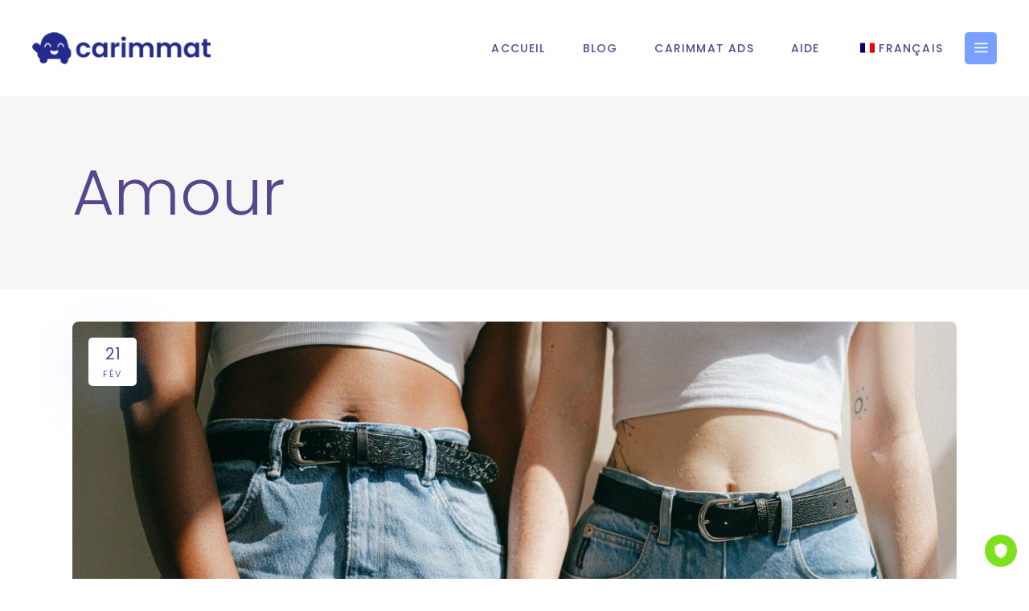

--- FILE ---
content_type: text/html; charset=UTF-8
request_url: https://www.carimmat.com/category/amour/
body_size: 24657
content:
<!DOCTYPE html>
<html lang="fr-FR" prefix="og: http://ogp.me/ns# fb: http://ogp.me/ns/fb#">
<head><script>if(navigator.userAgent.match(/MSIE|Internet Explorer/i)||navigator.userAgent.match(/Trident\/7\..*?rv:11/i)){var href=document.location.href;if(!href.match(/[?&]nowprocket/)){if(href.indexOf("?")==-1){if(href.indexOf("#")==-1){document.location.href=href+"?nowprocket=1"}else{document.location.href=href.replace("#","?nowprocket=1#")}}else{if(href.indexOf("#")==-1){document.location.href=href+"&nowprocket=1"}else{document.location.href=href.replace("#","&nowprocket=1#")}}}}</script><script>class RocketLazyLoadScripts{constructor(e){this.triggerEvents=e,this.eventOptions={passive:!0},this.userEventListener=this.triggerListener.bind(this),this.delayedScripts={normal:[],async:[],defer:[]},this.allJQueries=[]}_addUserInteractionListener(e){this.triggerEvents.forEach((t=>window.addEventListener(t,e.userEventListener,e.eventOptions)))}_removeUserInteractionListener(e){this.triggerEvents.forEach((t=>window.removeEventListener(t,e.userEventListener,e.eventOptions)))}triggerListener(){this._removeUserInteractionListener(this),"loading"===document.readyState?document.addEventListener("DOMContentLoaded",this._loadEverythingNow.bind(this)):this._loadEverythingNow()}async _loadEverythingNow(){this._delayEventListeners(),this._delayJQueryReady(this),this._handleDocumentWrite(),this._registerAllDelayedScripts(),this._preloadAllScripts(),await this._loadScriptsFromList(this.delayedScripts.normal),await this._loadScriptsFromList(this.delayedScripts.defer),await this._loadScriptsFromList(this.delayedScripts.async),await this._triggerDOMContentLoaded(),await this._triggerWindowLoad(),window.dispatchEvent(new Event("rocket-allScriptsLoaded"))}_registerAllDelayedScripts(){document.querySelectorAll("script[type=rocketlazyloadscript]").forEach((e=>{e.hasAttribute("src")?e.hasAttribute("async")&&!1!==e.async?this.delayedScripts.async.push(e):e.hasAttribute("defer")&&!1!==e.defer||"module"===e.getAttribute("data-rocket-type")?this.delayedScripts.defer.push(e):this.delayedScripts.normal.push(e):this.delayedScripts.normal.push(e)}))}async _transformScript(e){return await this._requestAnimFrame(),new Promise((t=>{const n=document.createElement("script");let r;[...e.attributes].forEach((e=>{let t=e.nodeName;"type"!==t&&("data-rocket-type"===t&&(t="type",r=e.nodeValue),n.setAttribute(t,e.nodeValue))})),e.hasAttribute("src")?(n.addEventListener("load",t),n.addEventListener("error",t)):(n.text=e.text,t()),e.parentNode.replaceChild(n,e)}))}async _loadScriptsFromList(e){const t=e.shift();return t?(await this._transformScript(t),this._loadScriptsFromList(e)):Promise.resolve()}_preloadAllScripts(){var e=document.createDocumentFragment();[...this.delayedScripts.normal,...this.delayedScripts.defer,...this.delayedScripts.async].forEach((t=>{const n=t.getAttribute("src");if(n){const t=document.createElement("link");t.href=n,t.rel="preload",t.as="script",e.appendChild(t)}})),document.head.appendChild(e)}_delayEventListeners(){let e={};function t(t,n){!function(t){function n(n){return e[t].eventsToRewrite.indexOf(n)>=0?"rocket-"+n:n}e[t]||(e[t]={originalFunctions:{add:t.addEventListener,remove:t.removeEventListener},eventsToRewrite:[]},t.addEventListener=function(){arguments[0]=n(arguments[0]),e[t].originalFunctions.add.apply(t,arguments)},t.removeEventListener=function(){arguments[0]=n(arguments[0]),e[t].originalFunctions.remove.apply(t,arguments)})}(t),e[t].eventsToRewrite.push(n)}function n(e,t){let n=e[t];Object.defineProperty(e,t,{get:()=>n||function(){},set(r){e["rocket"+t]=n=r}})}t(document,"DOMContentLoaded"),t(window,"DOMContentLoaded"),t(window,"load"),t(window,"pageshow"),t(document,"readystatechange"),n(document,"onreadystatechange"),n(window,"onload"),n(window,"onpageshow")}_delayJQueryReady(e){let t=window.jQuery;Object.defineProperty(window,"jQuery",{get:()=>t,set(n){if(n&&n.fn&&!e.allJQueries.includes(n)){n.fn.ready=n.fn.init.prototype.ready=function(t){e.domReadyFired?t.bind(document)(n):document.addEventListener("rocket-DOMContentLoaded",(()=>t.bind(document)(n)))};const t=n.fn.on;n.fn.on=n.fn.init.prototype.on=function(){if(this[0]===window){function e(e){return e.split(" ").map((e=>"load"===e||0===e.indexOf("load.")?"rocket-jquery-load":e)).join(" ")}"string"==typeof arguments[0]||arguments[0]instanceof String?arguments[0]=e(arguments[0]):"object"==typeof arguments[0]&&Object.keys(arguments[0]).forEach((t=>{delete Object.assign(arguments[0],{[e(t)]:arguments[0][t]})[t]}))}return t.apply(this,arguments),this},e.allJQueries.push(n)}t=n}})}async _triggerDOMContentLoaded(){this.domReadyFired=!0,await this._requestAnimFrame(),document.dispatchEvent(new Event("rocket-DOMContentLoaded")),await this._requestAnimFrame(),window.dispatchEvent(new Event("rocket-DOMContentLoaded")),await this._requestAnimFrame(),document.dispatchEvent(new Event("rocket-readystatechange")),await this._requestAnimFrame(),document.rocketonreadystatechange&&document.rocketonreadystatechange()}async _triggerWindowLoad(){await this._requestAnimFrame(),window.dispatchEvent(new Event("rocket-load")),await this._requestAnimFrame(),window.rocketonload&&window.rocketonload(),await this._requestAnimFrame(),this.allJQueries.forEach((e=>e(window).trigger("rocket-jquery-load"))),window.dispatchEvent(new Event("rocket-pageshow")),await this._requestAnimFrame(),window.rocketonpageshow&&window.rocketonpageshow()}_handleDocumentWrite(){const e=new Map;document.write=document.writeln=function(t){const n=document.currentScript,r=document.createRange(),i=n.parentElement;let o=e.get(n);void 0===o&&(o=n.nextSibling,e.set(n,o));const a=document.createDocumentFragment();r.setStart(a,0),a.appendChild(r.createContextualFragment(t)),i.insertBefore(a,o)}}async _requestAnimFrame(){return new Promise((e=>requestAnimationFrame(e)))}static run(){const e=new RocketLazyLoadScripts(["keydown","mousemove","touchmove","touchstart","touchend","wheel"]);e._addUserInteractionListener(e)}}RocketLazyLoadScripts.run();
</script>
	
		<meta charset="UTF-8"/>
		<link rel="profile" href="http://gmpg.org/xfn/11"/>
		
				<meta name="viewport" content="width=device-width,initial-scale=1,user-scalable=yes">
		<meta name='robots' content='index, follow, max-image-preview:large, max-snippet:-1, max-video-preview:-1' />

	<!-- This site is optimized with the Yoast SEO Premium plugin v18.1 (Yoast SEO v25.9) - https://yoast.com/wordpress/plugins/seo/ -->
	<title>Amour Archives - Carimmat</title><link rel="preload" as="style" href="https://fonts.googleapis.com/css?family=Poppins%3A300%2C400%2C500%2C700%7CNunito%3A300%2C400%2C500%2C700&#038;subset=latin-ext&#038;display=swap" /><link rel="stylesheet" href="https://fonts.googleapis.com/css?family=Poppins%3A300%2C400%2C500%2C700%7CNunito%3A300%2C400%2C500%2C700&#038;subset=latin-ext&#038;display=swap" media="print" onload="this.media='all'" /><noscript><link rel="stylesheet" href="https://fonts.googleapis.com/css?family=Poppins%3A300%2C400%2C500%2C700%7CNunito%3A300%2C400%2C500%2C700&#038;subset=latin-ext&#038;display=swap" /></noscript>
	<meta name="description" content="Carimmat est la première application de rencontre par plaque d&#039;immatriculation - Faites des rencontres grâce à votre véhicule..." />
	<link rel="canonical" href="https://www.carimmat.com/category/amour/" />
	<link rel="next" href="https://www.carimmat.com/category/amour/page/2/" />
	<meta property="og:locale" content="fr_FR" />
	<meta property="og:type" content="article" />
	<meta property="og:title" content="Amour Archives" />
	<meta property="og:description" content="Carimmat est la première application de rencontre par plaque d&#039;immatriculation - Faites des rencontres grâce à votre véhicule..." />
	<meta property="og:url" content="https://www.carimmat.com/category/amour/" />
	<meta property="og:site_name" content="Carimmat" />
	<meta property="og:image" content="https://www.carimmat.com/wp-content/uploads/2022/03/logo_mascott_bleu.png" />
	<meta property="og:image:width" content="766" />
	<meta property="og:image:height" content="653" />
	<meta property="og:image:type" content="image/png" />
	<meta name="twitter:card" content="summary_large_image" />
	<meta name="twitter:site" content="@Carimmat" />
	<script type="application/ld+json" class="yoast-schema-graph">{"@context":"https://schema.org","@graph":[{"@type":"CollectionPage","@id":"https://www.carimmat.com/category/amour/","url":"https://www.carimmat.com/category/amour/","name":"Amour Archives - Carimmat","isPartOf":{"@id":"https://www.carimmat.com/#website"},"primaryImageOfPage":{"@id":"https://www.carimmat.com/category/amour/#primaryimage"},"image":{"@id":"https://www.carimmat.com/category/amour/#primaryimage"},"thumbnailUrl":"https://www.carimmat.com/wp-content/uploads/2023/01/pexels-anna-shvets-4557647.jpg","description":"Carimmat est la première application de rencontre par plaque d'immatriculation - Faites des rencontres grâce à votre véhicule...","breadcrumb":{"@id":"https://www.carimmat.com/category/amour/#breadcrumb"},"inLanguage":"fr-FR"},{"@type":"ImageObject","inLanguage":"fr-FR","@id":"https://www.carimmat.com/category/amour/#primaryimage","url":"https://www.carimmat.com/wp-content/uploads/2023/01/pexels-anna-shvets-4557647.jpg","contentUrl":"https://www.carimmat.com/wp-content/uploads/2023/01/pexels-anna-shvets-4557647.jpg","width":1920,"height":1280},{"@type":"BreadcrumbList","@id":"https://www.carimmat.com/category/amour/#breadcrumb","itemListElement":[{"@type":"ListItem","position":1,"name":"Accueil","item":"https://www.carimmat.com/"},{"@type":"ListItem","position":2,"name":"Amour"}]},{"@type":"WebSite","@id":"https://www.carimmat.com/#website","url":"https://www.carimmat.com/","name":"Carimmat","description":"Application de rencontre par plaque d&#039;immatriculation. Retrouvez votre crush - Amour - Téléchargez le Tinder des embouteillages !","publisher":{"@id":"https://www.carimmat.com/#organization"},"potentialAction":[{"@type":"SearchAction","target":{"@type":"EntryPoint","urlTemplate":"https://www.carimmat.com/?s={search_term_string}"},"query-input":{"@type":"PropertyValueSpecification","valueRequired":true,"valueName":"search_term_string"}}],"inLanguage":"fr-FR"},{"@type":"Organization","@id":"https://www.carimmat.com/#organization","name":"Carimmat","url":"https://www.carimmat.com/","logo":{"@type":"ImageObject","inLanguage":"fr-FR","@id":"https://www.carimmat.com/#/schema/logo/image/","url":"https://www.carimmat.com/wp-content/uploads/2022/03/logo_mascott_bleu.png","contentUrl":"https://www.carimmat.com/wp-content/uploads/2022/03/logo_mascott_bleu.png","width":766,"height":653,"caption":"Carimmat"},"image":{"@id":"https://www.carimmat.com/#/schema/logo/image/"},"sameAs":["https://www.facebook.com/carimmat","https://x.com/Carimmat","https://www.instagram.com/carimmat","https://www.linkedin.com/company/carimmat","https://www.youtube.com/channel/UCMUIYzl1YlBHljYE0nSmIcA"]}]}</script>
	<!-- / Yoast SEO Premium plugin. -->


<link rel='dns-prefetch' href='//fonts.googleapis.com' />
<link rel='dns-prefetch' href='//www.googletagmanager.com' />
<link href='https://fonts.gstatic.com' crossorigin rel='preconnect' />
<link rel="alternate" type="application/rss+xml" title="Carimmat &raquo; Flux" href="https://www.carimmat.com/feed/" />
<link rel="alternate" type="application/rss+xml" title="Carimmat &raquo; Flux des commentaires" href="https://www.carimmat.com/comments/feed/" />
<link rel="alternate" type="application/rss+xml" title="Carimmat &raquo; Flux de la catégorie Amour" href="https://www.carimmat.com/category/amour/feed/" />
<style id='wp-img-auto-sizes-contain-inline-css' type='text/css'>
img:is([sizes=auto i],[sizes^="auto," i]){contain-intrinsic-size:3000px 1500px}
/*# sourceURL=wp-img-auto-sizes-contain-inline-css */
</style>
<style id='wp-emoji-styles-inline-css' type='text/css'>

	img.wp-smiley, img.emoji {
		display: inline !important;
		border: none !important;
		box-shadow: none !important;
		height: 1em !important;
		width: 1em !important;
		margin: 0 0.07em !important;
		vertical-align: -0.1em !important;
		background: none !important;
		padding: 0 !important;
	}
/*# sourceURL=wp-emoji-styles-inline-css */
</style>
<style id='wp-block-library-inline-css' type='text/css'>
:root{--wp-block-synced-color:#7a00df;--wp-block-synced-color--rgb:122,0,223;--wp-bound-block-color:var(--wp-block-synced-color);--wp-editor-canvas-background:#ddd;--wp-admin-theme-color:#007cba;--wp-admin-theme-color--rgb:0,124,186;--wp-admin-theme-color-darker-10:#006ba1;--wp-admin-theme-color-darker-10--rgb:0,107,160.5;--wp-admin-theme-color-darker-20:#005a87;--wp-admin-theme-color-darker-20--rgb:0,90,135;--wp-admin-border-width-focus:2px}@media (min-resolution:192dpi){:root{--wp-admin-border-width-focus:1.5px}}.wp-element-button{cursor:pointer}:root .has-very-light-gray-background-color{background-color:#eee}:root .has-very-dark-gray-background-color{background-color:#313131}:root .has-very-light-gray-color{color:#eee}:root .has-very-dark-gray-color{color:#313131}:root .has-vivid-green-cyan-to-vivid-cyan-blue-gradient-background{background:linear-gradient(135deg,#00d084,#0693e3)}:root .has-purple-crush-gradient-background{background:linear-gradient(135deg,#34e2e4,#4721fb 50%,#ab1dfe)}:root .has-hazy-dawn-gradient-background{background:linear-gradient(135deg,#faaca8,#dad0ec)}:root .has-subdued-olive-gradient-background{background:linear-gradient(135deg,#fafae1,#67a671)}:root .has-atomic-cream-gradient-background{background:linear-gradient(135deg,#fdd79a,#004a59)}:root .has-nightshade-gradient-background{background:linear-gradient(135deg,#330968,#31cdcf)}:root .has-midnight-gradient-background{background:linear-gradient(135deg,#020381,#2874fc)}:root{--wp--preset--font-size--normal:16px;--wp--preset--font-size--huge:42px}.has-regular-font-size{font-size:1em}.has-larger-font-size{font-size:2.625em}.has-normal-font-size{font-size:var(--wp--preset--font-size--normal)}.has-huge-font-size{font-size:var(--wp--preset--font-size--huge)}.has-text-align-center{text-align:center}.has-text-align-left{text-align:left}.has-text-align-right{text-align:right}.has-fit-text{white-space:nowrap!important}#end-resizable-editor-section{display:none}.aligncenter{clear:both}.items-justified-left{justify-content:flex-start}.items-justified-center{justify-content:center}.items-justified-right{justify-content:flex-end}.items-justified-space-between{justify-content:space-between}.screen-reader-text{border:0;clip-path:inset(50%);height:1px;margin:-1px;overflow:hidden;padding:0;position:absolute;width:1px;word-wrap:normal!important}.screen-reader-text:focus{background-color:#ddd;clip-path:none;color:#444;display:block;font-size:1em;height:auto;left:5px;line-height:normal;padding:15px 23px 14px;text-decoration:none;top:5px;width:auto;z-index:100000}html :where(.has-border-color){border-style:solid}html :where([style*=border-top-color]){border-top-style:solid}html :where([style*=border-right-color]){border-right-style:solid}html :where([style*=border-bottom-color]){border-bottom-style:solid}html :where([style*=border-left-color]){border-left-style:solid}html :where([style*=border-width]){border-style:solid}html :where([style*=border-top-width]){border-top-style:solid}html :where([style*=border-right-width]){border-right-style:solid}html :where([style*=border-bottom-width]){border-bottom-style:solid}html :where([style*=border-left-width]){border-left-style:solid}html :where(img[class*=wp-image-]){height:auto;max-width:100%}:where(figure){margin:0 0 1em}html :where(.is-position-sticky){--wp-admin--admin-bar--position-offset:var(--wp-admin--admin-bar--height,0px)}@media screen and (max-width:600px){html :where(.is-position-sticky){--wp-admin--admin-bar--position-offset:0px}}

/*# sourceURL=wp-block-library-inline-css */
</style><style id='global-styles-inline-css' type='text/css'>
:root{--wp--preset--aspect-ratio--square: 1;--wp--preset--aspect-ratio--4-3: 4/3;--wp--preset--aspect-ratio--3-4: 3/4;--wp--preset--aspect-ratio--3-2: 3/2;--wp--preset--aspect-ratio--2-3: 2/3;--wp--preset--aspect-ratio--16-9: 16/9;--wp--preset--aspect-ratio--9-16: 9/16;--wp--preset--color--black: #000000;--wp--preset--color--cyan-bluish-gray: #abb8c3;--wp--preset--color--white: #ffffff;--wp--preset--color--pale-pink: #f78da7;--wp--preset--color--vivid-red: #cf2e2e;--wp--preset--color--luminous-vivid-orange: #ff6900;--wp--preset--color--luminous-vivid-amber: #fcb900;--wp--preset--color--light-green-cyan: #7bdcb5;--wp--preset--color--vivid-green-cyan: #00d084;--wp--preset--color--pale-cyan-blue: #8ed1fc;--wp--preset--color--vivid-cyan-blue: #0693e3;--wp--preset--color--vivid-purple: #9b51e0;--wp--preset--gradient--vivid-cyan-blue-to-vivid-purple: linear-gradient(135deg,rgb(6,147,227) 0%,rgb(155,81,224) 100%);--wp--preset--gradient--light-green-cyan-to-vivid-green-cyan: linear-gradient(135deg,rgb(122,220,180) 0%,rgb(0,208,130) 100%);--wp--preset--gradient--luminous-vivid-amber-to-luminous-vivid-orange: linear-gradient(135deg,rgb(252,185,0) 0%,rgb(255,105,0) 100%);--wp--preset--gradient--luminous-vivid-orange-to-vivid-red: linear-gradient(135deg,rgb(255,105,0) 0%,rgb(207,46,46) 100%);--wp--preset--gradient--very-light-gray-to-cyan-bluish-gray: linear-gradient(135deg,rgb(238,238,238) 0%,rgb(169,184,195) 100%);--wp--preset--gradient--cool-to-warm-spectrum: linear-gradient(135deg,rgb(74,234,220) 0%,rgb(151,120,209) 20%,rgb(207,42,186) 40%,rgb(238,44,130) 60%,rgb(251,105,98) 80%,rgb(254,248,76) 100%);--wp--preset--gradient--blush-light-purple: linear-gradient(135deg,rgb(255,206,236) 0%,rgb(152,150,240) 100%);--wp--preset--gradient--blush-bordeaux: linear-gradient(135deg,rgb(254,205,165) 0%,rgb(254,45,45) 50%,rgb(107,0,62) 100%);--wp--preset--gradient--luminous-dusk: linear-gradient(135deg,rgb(255,203,112) 0%,rgb(199,81,192) 50%,rgb(65,88,208) 100%);--wp--preset--gradient--pale-ocean: linear-gradient(135deg,rgb(255,245,203) 0%,rgb(182,227,212) 50%,rgb(51,167,181) 100%);--wp--preset--gradient--electric-grass: linear-gradient(135deg,rgb(202,248,128) 0%,rgb(113,206,126) 100%);--wp--preset--gradient--midnight: linear-gradient(135deg,rgb(2,3,129) 0%,rgb(40,116,252) 100%);--wp--preset--font-size--small: 13px;--wp--preset--font-size--medium: 20px;--wp--preset--font-size--large: 36px;--wp--preset--font-size--x-large: 42px;--wp--preset--spacing--20: 0.44rem;--wp--preset--spacing--30: 0.67rem;--wp--preset--spacing--40: 1rem;--wp--preset--spacing--50: 1.5rem;--wp--preset--spacing--60: 2.25rem;--wp--preset--spacing--70: 3.38rem;--wp--preset--spacing--80: 5.06rem;--wp--preset--shadow--natural: 6px 6px 9px rgba(0, 0, 0, 0.2);--wp--preset--shadow--deep: 12px 12px 50px rgba(0, 0, 0, 0.4);--wp--preset--shadow--sharp: 6px 6px 0px rgba(0, 0, 0, 0.2);--wp--preset--shadow--outlined: 6px 6px 0px -3px rgb(255, 255, 255), 6px 6px rgb(0, 0, 0);--wp--preset--shadow--crisp: 6px 6px 0px rgb(0, 0, 0);}:where(.is-layout-flex){gap: 0.5em;}:where(.is-layout-grid){gap: 0.5em;}body .is-layout-flex{display: flex;}.is-layout-flex{flex-wrap: wrap;align-items: center;}.is-layout-flex > :is(*, div){margin: 0;}body .is-layout-grid{display: grid;}.is-layout-grid > :is(*, div){margin: 0;}:where(.wp-block-columns.is-layout-flex){gap: 2em;}:where(.wp-block-columns.is-layout-grid){gap: 2em;}:where(.wp-block-post-template.is-layout-flex){gap: 1.25em;}:where(.wp-block-post-template.is-layout-grid){gap: 1.25em;}.has-black-color{color: var(--wp--preset--color--black) !important;}.has-cyan-bluish-gray-color{color: var(--wp--preset--color--cyan-bluish-gray) !important;}.has-white-color{color: var(--wp--preset--color--white) !important;}.has-pale-pink-color{color: var(--wp--preset--color--pale-pink) !important;}.has-vivid-red-color{color: var(--wp--preset--color--vivid-red) !important;}.has-luminous-vivid-orange-color{color: var(--wp--preset--color--luminous-vivid-orange) !important;}.has-luminous-vivid-amber-color{color: var(--wp--preset--color--luminous-vivid-amber) !important;}.has-light-green-cyan-color{color: var(--wp--preset--color--light-green-cyan) !important;}.has-vivid-green-cyan-color{color: var(--wp--preset--color--vivid-green-cyan) !important;}.has-pale-cyan-blue-color{color: var(--wp--preset--color--pale-cyan-blue) !important;}.has-vivid-cyan-blue-color{color: var(--wp--preset--color--vivid-cyan-blue) !important;}.has-vivid-purple-color{color: var(--wp--preset--color--vivid-purple) !important;}.has-black-background-color{background-color: var(--wp--preset--color--black) !important;}.has-cyan-bluish-gray-background-color{background-color: var(--wp--preset--color--cyan-bluish-gray) !important;}.has-white-background-color{background-color: var(--wp--preset--color--white) !important;}.has-pale-pink-background-color{background-color: var(--wp--preset--color--pale-pink) !important;}.has-vivid-red-background-color{background-color: var(--wp--preset--color--vivid-red) !important;}.has-luminous-vivid-orange-background-color{background-color: var(--wp--preset--color--luminous-vivid-orange) !important;}.has-luminous-vivid-amber-background-color{background-color: var(--wp--preset--color--luminous-vivid-amber) !important;}.has-light-green-cyan-background-color{background-color: var(--wp--preset--color--light-green-cyan) !important;}.has-vivid-green-cyan-background-color{background-color: var(--wp--preset--color--vivid-green-cyan) !important;}.has-pale-cyan-blue-background-color{background-color: var(--wp--preset--color--pale-cyan-blue) !important;}.has-vivid-cyan-blue-background-color{background-color: var(--wp--preset--color--vivid-cyan-blue) !important;}.has-vivid-purple-background-color{background-color: var(--wp--preset--color--vivid-purple) !important;}.has-black-border-color{border-color: var(--wp--preset--color--black) !important;}.has-cyan-bluish-gray-border-color{border-color: var(--wp--preset--color--cyan-bluish-gray) !important;}.has-white-border-color{border-color: var(--wp--preset--color--white) !important;}.has-pale-pink-border-color{border-color: var(--wp--preset--color--pale-pink) !important;}.has-vivid-red-border-color{border-color: var(--wp--preset--color--vivid-red) !important;}.has-luminous-vivid-orange-border-color{border-color: var(--wp--preset--color--luminous-vivid-orange) !important;}.has-luminous-vivid-amber-border-color{border-color: var(--wp--preset--color--luminous-vivid-amber) !important;}.has-light-green-cyan-border-color{border-color: var(--wp--preset--color--light-green-cyan) !important;}.has-vivid-green-cyan-border-color{border-color: var(--wp--preset--color--vivid-green-cyan) !important;}.has-pale-cyan-blue-border-color{border-color: var(--wp--preset--color--pale-cyan-blue) !important;}.has-vivid-cyan-blue-border-color{border-color: var(--wp--preset--color--vivid-cyan-blue) !important;}.has-vivid-purple-border-color{border-color: var(--wp--preset--color--vivid-purple) !important;}.has-vivid-cyan-blue-to-vivid-purple-gradient-background{background: var(--wp--preset--gradient--vivid-cyan-blue-to-vivid-purple) !important;}.has-light-green-cyan-to-vivid-green-cyan-gradient-background{background: var(--wp--preset--gradient--light-green-cyan-to-vivid-green-cyan) !important;}.has-luminous-vivid-amber-to-luminous-vivid-orange-gradient-background{background: var(--wp--preset--gradient--luminous-vivid-amber-to-luminous-vivid-orange) !important;}.has-luminous-vivid-orange-to-vivid-red-gradient-background{background: var(--wp--preset--gradient--luminous-vivid-orange-to-vivid-red) !important;}.has-very-light-gray-to-cyan-bluish-gray-gradient-background{background: var(--wp--preset--gradient--very-light-gray-to-cyan-bluish-gray) !important;}.has-cool-to-warm-spectrum-gradient-background{background: var(--wp--preset--gradient--cool-to-warm-spectrum) !important;}.has-blush-light-purple-gradient-background{background: var(--wp--preset--gradient--blush-light-purple) !important;}.has-blush-bordeaux-gradient-background{background: var(--wp--preset--gradient--blush-bordeaux) !important;}.has-luminous-dusk-gradient-background{background: var(--wp--preset--gradient--luminous-dusk) !important;}.has-pale-ocean-gradient-background{background: var(--wp--preset--gradient--pale-ocean) !important;}.has-electric-grass-gradient-background{background: var(--wp--preset--gradient--electric-grass) !important;}.has-midnight-gradient-background{background: var(--wp--preset--gradient--midnight) !important;}.has-small-font-size{font-size: var(--wp--preset--font-size--small) !important;}.has-medium-font-size{font-size: var(--wp--preset--font-size--medium) !important;}.has-large-font-size{font-size: var(--wp--preset--font-size--large) !important;}.has-x-large-font-size{font-size: var(--wp--preset--font-size--x-large) !important;}
/*# sourceURL=global-styles-inline-css */
</style>

<style id='classic-theme-styles-inline-css' type='text/css'>
/*! This file is auto-generated */
.wp-block-button__link{color:#fff;background-color:#32373c;border-radius:9999px;box-shadow:none;text-decoration:none;padding:calc(.667em + 2px) calc(1.333em + 2px);font-size:1.125em}.wp-block-file__button{background:#32373c;color:#fff;text-decoration:none}
/*# sourceURL=/wp-includes/css/classic-themes.min.css */
</style>
<link data-minify="1" rel='stylesheet' id='contact-form-7-css' href='https://www.carimmat.com/wp-content/cache/min/1/wp-content/plugins/contact-form-7/includes/css/styles.css?ver=1726153111' type='text/css' media='all' />
<link data-minify="1" rel='stylesheet' id='rs-plugin-settings-css' href='https://www.carimmat.com/wp-content/cache/min/1/wp-content/plugins/revslider/public/assets/css/rs6.css?ver=1726153112' type='text/css' media='all' />
<style id='rs-plugin-settings-inline-css' type='text/css'>
#rs-demo-id {}
/*# sourceURL=rs-plugin-settings-inline-css */
</style>
<link data-minify="1" rel='stylesheet' id='senthor-badge-style-css' href='https://www.carimmat.com/wp-content/cache/min/1/wp-content/plugins/senthor-io/styles/badge.css?ver=1761926244' type='text/css' media='all' />
<link data-minify="1" rel='stylesheet' id='trp-language-switcher-style-css' href='https://www.carimmat.com/wp-content/cache/min/1/wp-content/plugins/translatepress-multilingual/assets/css/trp-language-switcher.css?ver=1726153112' type='text/css' media='all' />
<link rel='stylesheet' id='foton-mikado-default-style-css' href='https://www.carimmat.com/wp-content/themes/foton/style.css?ver=6.9' type='text/css' media='all' />
<link rel='stylesheet' id='foton-mikado-modules-css' href='https://www.carimmat.com/wp-content/themes/foton/assets/css/modules.min.css?ver=6.9' type='text/css' media='all' />
<link data-minify="1" rel='stylesheet' id='foton-mikado-dripicons-css' href='https://www.carimmat.com/wp-content/cache/min/1/wp-content/themes/foton/framework/lib/icons-pack/dripicons/dripicons.css?ver=1726153112' type='text/css' media='all' />
<link data-minify="1" rel='stylesheet' id='foton-mikado-font_elegant-css' href='https://www.carimmat.com/wp-content/cache/min/1/wp-content/themes/foton/framework/lib/icons-pack/elegant-icons/style.min.css?ver=1726153112' type='text/css' media='all' />
<link data-minify="1" rel='stylesheet' id='foton-mikado-font_awesome-css' href='https://www.carimmat.com/wp-content/cache/min/1/wp-content/themes/foton/framework/lib/icons-pack/font-awesome/css/fontawesome-all.min.css?ver=1726153112' type='text/css' media='all' />
<link data-minify="1" rel='stylesheet' id='foton-mikado-ion_icons-css' href='https://www.carimmat.com/wp-content/cache/min/1/wp-content/themes/foton/framework/lib/icons-pack/ion-icons/css/ionicons.min.css?ver=1726153112' type='text/css' media='all' />
<link data-minify="1" rel='stylesheet' id='foton-mikado-linea_icons-css' href='https://www.carimmat.com/wp-content/cache/min/1/wp-content/themes/foton/framework/lib/icons-pack/linea-icons/style.css?ver=1726153112' type='text/css' media='all' />
<link data-minify="1" rel='stylesheet' id='foton-mikado-linear_icons-css' href='https://www.carimmat.com/wp-content/cache/min/1/wp-content/themes/foton/framework/lib/icons-pack/linear-icons/style.css?ver=1726153112' type='text/css' media='all' />
<link data-minify="1" rel='stylesheet' id='foton-mikado-simple_line_icons-css' href='https://www.carimmat.com/wp-content/cache/min/1/wp-content/themes/foton/framework/lib/icons-pack/simple-line-icons/simple-line-icons.css?ver=1726153112' type='text/css' media='all' />
<link rel='stylesheet' id='mediaelement-css' href='https://www.carimmat.com/wp-includes/js/mediaelement/mediaelementplayer-legacy.min.css?ver=4.2.17' type='text/css' media='all' />
<link rel='stylesheet' id='wp-mediaelement-css' href='https://www.carimmat.com/wp-includes/js/mediaelement/wp-mediaelement.min.css?ver=6.9' type='text/css' media='all' />
<link data-minify="1" rel='stylesheet' id='foton-mikado-style-dynamic-css' href='https://www.carimmat.com/wp-content/cache/min/1/wp-content/themes/foton/assets/css/style_dynamic.css?ver=1726153112' type='text/css' media='all' />
<link rel='stylesheet' id='foton-mikado-modules-responsive-css' href='https://www.carimmat.com/wp-content/themes/foton/assets/css/modules-responsive.min.css?ver=6.9' type='text/css' media='all' />
<link data-minify="1" rel='stylesheet' id='foton-mikado-style-dynamic-responsive-css' href='https://www.carimmat.com/wp-content/cache/min/1/wp-content/themes/foton/assets/css/style_dynamic_responsive.css?ver=1726153112' type='text/css' media='all' />

<link rel='stylesheet' id='foton-core-dashboard-style-css' href='https://www.carimmat.com/wp-content/plugins/foton-core/core-dashboard/assets/css/core-dashboard.min.css?ver=6.9' type='text/css' media='all' />
<link data-minify="1" rel='stylesheet' id='js_composer_front-css' href='https://www.carimmat.com/wp-content/cache/min/1/wp-content/plugins/js_composer/assets/css/js_composer.min.css?ver=1726153112' type='text/css' media='all' />
<script type="rocketlazyloadscript" data-rocket-type="text/javascript" src="https://www.carimmat.com/wp-includes/js/jquery/jquery.min.js?ver=3.7.1" id="jquery-core-js"></script>
<script type="rocketlazyloadscript" data-rocket-type="text/javascript" src="https://www.carimmat.com/wp-includes/js/jquery/jquery-migrate.min.js?ver=3.4.1" id="jquery-migrate-js"></script>
<script type="rocketlazyloadscript" data-rocket-type="text/javascript" src="https://www.carimmat.com/wp-content/plugins/revslider/public/assets/js/rbtools.min.js?ver=6.4.5" id="tp-tools-js"></script>
<script type="rocketlazyloadscript" data-rocket-type="text/javascript" src="https://www.carimmat.com/wp-content/plugins/revslider/public/assets/js/rs6.min.js?ver=6.4.8" id="revmin-js"></script>
<script type="text/javascript" id="trp-language-cookie-js-extra">
/* <![CDATA[ */
var trp_language_cookie_data = {"abs_home":"https://www.carimmat.com","url_slugs":{"fr_FR":"french","en_US":"us","de_DE":"de","es_ES":"sp","nl_NL":"nl","it_IT":"it","pt_BR":"pt"},"cookie_name":"trp_language","cookie_age":"30","cookie_path":"/","default_language":"fr_FR","publish_languages":["fr_FR","en_US","de_DE","es_ES","nl_NL","it_IT","pt_BR"],"trp_ald_ajax_url":"https://www.carimmat.com/wp-content/plugins/translatepress-business/add-ons-pro/automatic-language-detection/includes/trp-ald-ajax.php","detection_method":"browser-ip","iso_codes":{"fr_FR":"fr","en_US":"en","de_DE":"de","es_ES":"es","nl_NL":"nl","it_IT":"it","pt_BR":"pt"}};
//# sourceURL=trp-language-cookie-js-extra
/* ]]> */
</script>
<script type="rocketlazyloadscript" data-minify="1" data-rocket-type="text/javascript" src="https://www.carimmat.com/wp-content/cache/min/1/wp-content/plugins/translatepress-business/add-ons-pro/automatic-language-detection/assets/js/trp-language-cookie.js?ver=1726153112" id="trp-language-cookie-js"></script>
<link rel="https://api.w.org/" href="https://www.carimmat.com/wp-json/" /><link rel="alternate" title="JSON" type="application/json" href="https://www.carimmat.com/wp-json/wp/v2/categories/103" /><link rel="EditURI" type="application/rsd+xml" title="RSD" href="https://www.carimmat.com/xmlrpc.php?rsd" />
<meta name="generator" content="WordPress 6.9" />

		<!-- GA Google Analytics @ https://m0n.co/ga -->
		<script type="rocketlazyloadscript">
			(function(i,s,o,g,r,a,m){i['GoogleAnalyticsObject']=r;i[r]=i[r]||function(){
			(i[r].q=i[r].q||[]).push(arguments)},i[r].l=1*new Date();a=s.createElement(o),
			m=s.getElementsByTagName(o)[0];a.async=1;a.src=g;m.parentNode.insertBefore(a,m)
			})(window,document,'script','https://www.google-analytics.com/analytics.js','ga');
			ga('create', 'UA-145109904-1', 'auto');
			ga('send', 'pageview');
		</script>

	<script type="rocketlazyloadscript">
window.axeptioSettings = {
  clientId: "623d7cf8ec19c8f746e15c34",
};
 
(function(d, s) {
  var t = d.getElementsByTagName(s)[0], e = d.createElement(s);
  e.async = true; e.src = "//static.axept.io/sdk.js";
  t.parentNode.insertBefore(e, t);
})(document, "script");
</script>
<meta name="generator" content="Site Kit by Google 1.161.0" /><link rel="alternate" hreflang="fr-FR" href="https://www.carimmat.com/category/amour/"/>
<link rel="alternate" hreflang="en-US" href="https://www.carimmat.com/us/category/amour/"/>
<link rel="alternate" hreflang="de-DE" href="https://www.carimmat.com/de/category/amour/"/>
<link rel="alternate" hreflang="es-ES" href="https://www.carimmat.com/sp/category/amour/"/>
<link rel="alternate" hreflang="nl-NL" href="https://www.carimmat.com/nl/category/amour/"/>
<link rel="alternate" hreflang="it-IT" href="https://www.carimmat.com/it/category/amour/"/>
<link rel="alternate" hreflang="pt-BR" href="https://www.carimmat.com/pt/category/amour/"/>
<link rel="alternate" hreflang="fr" href="https://www.carimmat.com/category/amour/"/>
<link rel="alternate" hreflang="en" href="https://www.carimmat.com/us/category/amour/"/>
<link rel="alternate" hreflang="de" href="https://www.carimmat.com/de/category/amour/"/>
<link rel="alternate" hreflang="es" href="https://www.carimmat.com/sp/category/amour/"/>
<link rel="alternate" hreflang="nl" href="https://www.carimmat.com/nl/category/amour/"/>
<link rel="alternate" hreflang="it" href="https://www.carimmat.com/it/category/amour/"/>
<link rel="alternate" hreflang="pt" href="https://www.carimmat.com/pt/category/amour/"/>
<meta name="generator" content="Powered by WPBakery Page Builder - drag and drop page builder for WordPress."/>
<script type="rocketlazyloadscript">document.addEventListener('DOMContentLoaded', function() {
    var links = document.querySelectorAll('a[href="https://www.eplaque.fr/"]');
    links.forEach(function(link) {
        link.setAttribute('rel', 'nofollow');
    });
});
</script><meta name="generator" content="Powered by Slider Revolution 6.4.8 - responsive, Mobile-Friendly Slider Plugin for WordPress with comfortable drag and drop interface." />
<link rel="icon" href="https://www.carimmat.com/wp-content/uploads/2022/02/cropped-favicon-32x32.png" sizes="32x32" />
<link rel="icon" href="https://www.carimmat.com/wp-content/uploads/2022/02/cropped-favicon-192x192.png" sizes="192x192" />
<link rel="apple-touch-icon" href="https://www.carimmat.com/wp-content/uploads/2022/02/cropped-favicon-180x180.png" />
<meta name="msapplication-TileImage" content="https://www.carimmat.com/wp-content/uploads/2022/02/cropped-favicon-270x270.png" />
<script type="rocketlazyloadscript" data-rocket-type="text/javascript">function setREVStartSize(e){
			//window.requestAnimationFrame(function() {				 
				window.RSIW = window.RSIW===undefined ? window.innerWidth : window.RSIW;	
				window.RSIH = window.RSIH===undefined ? window.innerHeight : window.RSIH;	
				try {								
					var pw = document.getElementById(e.c).parentNode.offsetWidth,
						newh;
					pw = pw===0 || isNaN(pw) ? window.RSIW : pw;
					e.tabw = e.tabw===undefined ? 0 : parseInt(e.tabw);
					e.thumbw = e.thumbw===undefined ? 0 : parseInt(e.thumbw);
					e.tabh = e.tabh===undefined ? 0 : parseInt(e.tabh);
					e.thumbh = e.thumbh===undefined ? 0 : parseInt(e.thumbh);
					e.tabhide = e.tabhide===undefined ? 0 : parseInt(e.tabhide);
					e.thumbhide = e.thumbhide===undefined ? 0 : parseInt(e.thumbhide);
					e.mh = e.mh===undefined || e.mh=="" || e.mh==="auto" ? 0 : parseInt(e.mh,0);		
					if(e.layout==="fullscreen" || e.l==="fullscreen") 						
						newh = Math.max(e.mh,window.RSIH);					
					else{					
						e.gw = Array.isArray(e.gw) ? e.gw : [e.gw];
						for (var i in e.rl) if (e.gw[i]===undefined || e.gw[i]===0) e.gw[i] = e.gw[i-1];					
						e.gh = e.el===undefined || e.el==="" || (Array.isArray(e.el) && e.el.length==0)? e.gh : e.el;
						e.gh = Array.isArray(e.gh) ? e.gh : [e.gh];
						for (var i in e.rl) if (e.gh[i]===undefined || e.gh[i]===0) e.gh[i] = e.gh[i-1];
											
						var nl = new Array(e.rl.length),
							ix = 0,						
							sl;					
						e.tabw = e.tabhide>=pw ? 0 : e.tabw;
						e.thumbw = e.thumbhide>=pw ? 0 : e.thumbw;
						e.tabh = e.tabhide>=pw ? 0 : e.tabh;
						e.thumbh = e.thumbhide>=pw ? 0 : e.thumbh;					
						for (var i in e.rl) nl[i] = e.rl[i]<window.RSIW ? 0 : e.rl[i];
						sl = nl[0];									
						for (var i in nl) if (sl>nl[i] && nl[i]>0) { sl = nl[i]; ix=i;}															
						var m = pw>(e.gw[ix]+e.tabw+e.thumbw) ? 1 : (pw-(e.tabw+e.thumbw)) / (e.gw[ix]);					
						newh =  (e.gh[ix] * m) + (e.tabh + e.thumbh);
					}				
					if(window.rs_init_css===undefined) window.rs_init_css = document.head.appendChild(document.createElement("style"));					
					document.getElementById(e.c).height = newh+"px";
					window.rs_init_css.innerHTML += "#"+e.c+"_wrapper { height: "+newh+"px }";				
				} catch(e){
					console.log("Failure at Presize of Slider:" + e)
				}					   
			//});
		  };</script>
		<style type="text/css" id="wp-custom-css">
			.alignCenter {
	text-align:center;
}


div.mkdf-post-text > div > div.mkdf-post-text-main > h3 {
	display:none;
}

div.mkdf-post-info-date-on-image.entry-date.published.updated > a > div.mkdf-post-info-date-day {
	font-size:20px
}		</style>
		<noscript><style> .wpb_animate_when_almost_visible { opacity: 1; }</style></noscript>
<!-- START - Open Graph and Twitter Card Tags 3.3.5 -->
 <!-- Facebook Open Graph -->
  <meta property="og:locale" content="fr_FR"/>
  <meta property="og:site_name" content="Carimmat"/>
  <meta property="og:title" content="Amour Archives - Carimmat"/>
  <meta property="og:url" content="https://www.carimmat.com/category/amour/"/>
  <meta property="og:type" content="article"/>
  <meta property="og:description" content="Carimmat est la première application de rencontre par plaque d&#039;immatriculation - Faites des rencontres grâce à votre véhicule..."/>
  <meta property="og:image" content="https://www.carimmat.com/wp-content/uploads/2022/03/logo_mascott_bleu.png"/>
  <meta property="og:image:url" content="https://www.carimmat.com/wp-content/uploads/2022/03/logo_mascott_bleu.png"/>
  <meta property="og:image:secure_url" content="https://www.carimmat.com/wp-content/uploads/2022/03/logo_mascott_bleu.png"/>
  <meta property="article:publisher" content="https://www.facebook.com/carimmat"/>
 <!-- Google+ / Schema.org -->
 <!-- Twitter Cards -->
  <meta name="twitter:title" content="Amour Archives - Carimmat"/>
  <meta name="twitter:url" content="https://www.carimmat.com/category/amour/"/>
  <meta name="twitter:description" content="Carimmat est la première application de rencontre par plaque d&#039;immatriculation - Faites des rencontres grâce à votre véhicule..."/>
  <meta name="twitter:image" content="https://www.carimmat.com/wp-content/uploads/2022/03/logo_mascott_bleu.png"/>
  <meta name="twitter:card" content="summary_large_image"/>
  <meta name="twitter:site" content="@carimmat"/>
 <!-- SEO -->
  <meta name="description" content="Carimmat est la première application de rencontre par plaque d&#039;immatriculation - Faites des rencontres grâce à votre véhicule..."/>
 <!-- Misc. tags -->
 <!-- is_category | yoast_seo -->
<!-- END - Open Graph and Twitter Card Tags 3.3.5 -->
	
<noscript><style id="rocket-lazyload-nojs-css">.rll-youtube-player, [data-lazy-src]{display:none !important;}</style></noscript></head>
<body class="archive category category-amour category-103 wp-theme-foton foton-core-2.0 translatepress-fr_FR foton-ver-2.1.2 mkdf-grid-1300 mkdf-empty-google-api mkdf-wide-dropdown-menu-content-in-grid mkdf-fixed-on-scroll mkdf-dropdown-animate-height mkdf-header-standard mkdf-menu-area-shadow-disable mkdf-menu-area-in-grid-shadow-disable mkdf-menu-area-border-disable mkdf-menu-area-in-grid-border-disable mkdf-logo-area-border-disable mkdf-logo-area-in-grid-border-disable mkdf-header-vertical-shadow-disable mkdf-header-vertical-border-disable mkdf-side-menu-slide-from-right mkdf-default-mobile-header mkdf-sticky-up-mobile-header wpb-js-composer js-comp-ver-6.6.0 vc_responsive" itemscope itemtype="http://schema.org/WebPage">
	<section class="mkdf-side-menu">
	<a class="mkdf-close-side-menu mkdf-close-side-menu-icon-pack" href="#">
		<span aria-hidden="true" class="mkdf-icon-font-elegant icon_close "></span>	</a>
	<div id="text-6" class="widget mkdf-sidearea widget_text"><div class="mkdf-widget-title-holder"><h5 class="mkdf-widget-title">Téléchargez Carimmat !</h5></div>			<div class="textwidget"><p>Cliquez sur l&rsquo;icône ci-dessous afin de télécharger l&rsquo;application.</p>
<div style="margin-top: 10px;"><img decoding="async" class="wp-image-10040 aligncenter" src="data:image/svg+xml,%3Csvg%20xmlns='http://www.w3.org/2000/svg'%20viewBox='0%200%20198%20198'%3E%3C/svg%3E" alt="" width="198" height="198" data-lazy-srcset="https://www.carimmat.com/wp-content/uploads/2022/03/qrcode-300x300.png 300w, https://www.carimmat.com/wp-content/uploads/2022/03/qrcode-150x150.png 150w, https://www.carimmat.com/wp-content/uploads/2022/03/qrcode-12x12.png 12w, https://www.carimmat.com/wp-content/uploads/2022/03/qrcode-550x550.png 550w, https://www.carimmat.com/wp-content/uploads/2022/03/qrcode.png 618w" data-lazy-sizes="(max-width: 198px) 100vw, 198px" data-lazy-src="https://www.carimmat.com/wp-content/uploads/2022/03/qrcode-300x300.png" /><noscript><img decoding="async" class="wp-image-10040 aligncenter" src="https://www.carimmat.com/wp-content/uploads/2022/03/qrcode-300x300.png" alt="" width="198" height="198" srcset="https://www.carimmat.com/wp-content/uploads/2022/03/qrcode-300x300.png 300w, https://www.carimmat.com/wp-content/uploads/2022/03/qrcode-150x150.png 150w, https://www.carimmat.com/wp-content/uploads/2022/03/qrcode-12x12.png 12w, https://www.carimmat.com/wp-content/uploads/2022/03/qrcode-550x550.png 550w, https://www.carimmat.com/wp-content/uploads/2022/03/qrcode.png 618w" sizes="(max-width: 198px) 100vw, 198px" /></noscript></div>
<div style="margin-top: 10px;"></div>
<p><a href="https://play.google.com/store/apps/details?id=com.carimmat.app&amp;hl=fr&amp;gl=US" target="_blank" rel="noopener"><img decoding="async" class="alignnone wp-image-1667 size-full" style="display: inherit; padding: 0px 10px 0 0;" src="data:image/svg+xml,%3Csvg%20xmlns='http://www.w3.org/2000/svg'%20viewBox='0%200%20140%2043'%3E%3C/svg%3E" alt="s" width="140" height="43" data-lazy-src="https://www.carimmat.com/wp-content/uploads/2018/06/side_img2.png" /><noscript><img decoding="async" class="alignnone wp-image-1667 size-full" style="display: inherit; padding: 0px 10px 0 0;" src="https://www.carimmat.com/wp-content/uploads/2018/06/side_img2.png" alt="s" width="140" height="43" /></noscript></a> <a href="https://apps.apple.com/fr/app/id1481225150" target="_blank" rel="noopener"><img decoding="async" class="alignnone size-full wp-image-1666" style="display: inherit;" src="data:image/svg+xml,%3Csvg%20xmlns='http://www.w3.org/2000/svg'%20viewBox='0%200%20140%2043'%3E%3C/svg%3E" alt="f" width="140" height="43" data-wp-editing="1" data-lazy-src="https://foton.qodeinteractive.com/wp-content/uploads/2018/06/side_img1.png" /><noscript><img decoding="async" class="alignnone size-full wp-image-1666" style="display: inherit;" src="https://foton.qodeinteractive.com/wp-content/uploads/2018/06/side_img1.png" alt="f" width="140" height="43" data-wp-editing="1" /></noscript></a></p>
</div>
		</div><div class="widget mkdf-separator-widget"><div class="mkdf-separator-holder clearfix  mkdf-separator-center mkdf-separator-normal">
	<div class="mkdf-separator" style="border-style: solid;border-bottom-width: 10px;margin-top: 0px;margin-bottom: 0px"></div>
</div>
</div><div class="widget mkdf-social-icons-group-widget mkdf-light-skin mkdf-circle-icons text-align-left"><div class="mkdf-widget-title-holder"><h5 class="mkdf-widget-title">Suivez-nous</h5></div>                                    <a class="mkdf-social-icon-widget-holder mkdf-icon-has-hover" data-hover-color="#ff8a73" style="font-size: 19px"                       href="https://twitter.com/carimmat" target="_blank">
                        <span class="mkdf-social-icon-widget fab fa-twitter"></span>                    </a>
                                                    <a class="mkdf-social-icon-widget-holder mkdf-icon-has-hover" data-hover-color="#ff8a73" style="font-size: 19px"                       href="https://www.facebook.com/carimmat" target="_blank">
                        <span class="mkdf-social-icon-widget fab fa-facebook-f"></span>                    </a>
                                                    <a class="mkdf-social-icon-widget-holder mkdf-icon-has-hover" data-hover-color="#ff8a73" style="font-size: 19px"                       href="https://www.instagram.com/carimmat/" target="_blank">
                        <span class="mkdf-social-icon-widget fab fa-instagram"></span>                    </a>
                                                    <a class="mkdf-social-icon-widget-holder mkdf-icon-has-hover" data-hover-color="#ff8a73" style="font-size: 19px"                       href="https://www.youtube.com/channel/UCMUIYzl1YlBHljYE0nSmIcA" target="_blank">
                        <span class="mkdf-social-icon-widget fab fa-youtube"></span>                    </a>
                                                    <a class="mkdf-social-icon-widget-holder mkdf-icon-has-hover" data-hover-color="#ff8a73" style="font-size: 19px"                       href="https://www.linkedin.com/company/carimmat" target="_self">
                        <span class="mkdf-social-icon-widget fab fa-linkedin"></span>                    </a>
                                </div></section>
    <div class="mkdf-wrapper">
        <div class="mkdf-wrapper-inner">
            
<header class="mkdf-page-header">
		
			<div class="mkdf-fixed-wrapper">
				
	<div class="mkdf-menu-area mkdf-menu-right">
				
						
			<div class="mkdf-vertical-align-containers">
				<div class="mkdf-position-left"><!--
				 --><div class="mkdf-position-left-inner">
						
	
	<div class="mkdf-logo-wrapper">
		<a itemprop="url" href="https://www.carimmat.com/" style="height: 40px;">
			<img itemprop="image" class="mkdf-normal-logo" src="data:image/svg+xml,%3Csvg%20xmlns='http://www.w3.org/2000/svg'%20viewBox='0%200%200%200'%3E%3C/svg%3E"  alt="logo" data-lazy-src="https://www.carimmat.com/wp-content/uploads/2022/02/logo_longueur_350px.png"/><noscript><img itemprop="image" class="mkdf-normal-logo" src="https://www.carimmat.com/wp-content/uploads/2022/02/logo_longueur_350px.png"  alt="logo"/></noscript>
			<img itemprop="image" class="mkdf-dark-logo" src="data:image/svg+xml,%3Csvg%20xmlns='http://www.w3.org/2000/svg'%20viewBox='0%200%200%200'%3E%3C/svg%3E"  alt="logo foncé" data-lazy-src="https://www.carimmat.com/wp-content/uploads/2022/02/logo_longueur_350px.png"/><noscript><img itemprop="image" class="mkdf-dark-logo" src="https://www.carimmat.com/wp-content/uploads/2022/02/logo_longueur_350px.png"  alt="logo foncé"/></noscript>			<img itemprop="image" class="mkdf-light-logo" src="data:image/svg+xml,%3Csvg%20xmlns='http://www.w3.org/2000/svg'%20viewBox='0%200%200%200'%3E%3C/svg%3E"  alt="logo lumineux" data-lazy-src="https://www.carimmat.com/wp-content/uploads/2022/02/logo_white_petit.png"/><noscript><img itemprop="image" class="mkdf-light-logo" src="https://www.carimmat.com/wp-content/uploads/2022/02/logo_white_petit.png"  alt="logo lumineux"/></noscript>		</a>
	</div>

											</div>
				</div>
								<div class="mkdf-position-right"><!--
				 --><div class="mkdf-position-right-inner">
														
	<nav class="mkdf-main-menu mkdf-drop-down mkdf-default-nav">
		<ul id="menu-standard" class="clearfix"><li id="nav-menu-item-9573" class="menu-item menu-item-type-post_type menu-item-object-page menu-item-home  narrow"><a href="https://www.carimmat.com/" class=""><span class="item_outer"><span class="item_text">Accueil</span></span></a></li>
<li id="nav-menu-item-9673" class="menu-item menu-item-type-post_type menu-item-object-page  narrow"><a href="https://www.carimmat.com/blog/" class=""><span class="item_outer"><span class="item_text">Blog</span></span></a></li>
<li id="nav-menu-item-9780" class="menu-item menu-item-type-post_type menu-item-object-page  narrow"><a href="https://www.carimmat.com/carimmat-ads/" class=""><span class="item_outer"><span class="item_text">Carimmat Ads</span></span></a></li>
<li id="nav-menu-item-9670" class="menu-item menu-item-type-custom menu-item-object-custom  narrow"><a href="https://faq.carimmat.com/" class=""><span class="item_outer"><span class="item_text">Aide</span></span></a></li>
<li id="nav-menu-item-9894" class="trp-language-switcher-container menu-item menu-item-type-post_type menu-item-object-language_switcher menu-item-has-children current-language-menu-item  has_sub narrow"><a href="https://www.carimmat.com/category/amour/" class=""><span class="item_outer"><span class="item_text"><span data-no-translation><img class="trp-flag-image" src="data:image/svg+xml,%3Csvg%20xmlns='http://www.w3.org/2000/svg'%20viewBox='0%200%2018%2012'%3E%3C/svg%3E" width="18" height="12" alt="fr_FR" title="Français" data-lazy-src="https://www.carimmat.com/wp-content/plugins/translatepress-multilingual/assets/images/flags/fr_FR.png"><noscript><img class="trp-flag-image" src="https://www.carimmat.com/wp-content/plugins/translatepress-multilingual/assets/images/flags/fr_FR.png" width="18" height="12" alt="fr_FR" title="Français"></noscript><span class="trp-ls-language-name">Français</span></span></span><i class="mkdf-menu-arrow fa fa-angle-down"></i></span></a>
<div class="second"><div class="inner"><ul>
	<li id="nav-menu-item-9898" class="trp-language-switcher-container menu-item menu-item-type-post_type menu-item-object-language_switcher "><a href="https://www.carimmat.com/us/category/amour/" class=""><span class="item_outer"><span class="item_text"><span data-no-translation><img class="trp-flag-image" src="data:image/svg+xml,%3Csvg%20xmlns='http://www.w3.org/2000/svg'%20viewBox='0%200%2018%2012'%3E%3C/svg%3E" width="18" height="12" alt="en_US" title="English" data-lazy-src="https://www.carimmat.com/wp-content/plugins/translatepress-multilingual/assets/images/flags/en_US.png"><noscript><img class="trp-flag-image" src="https://www.carimmat.com/wp-content/plugins/translatepress-multilingual/assets/images/flags/en_US.png" width="18" height="12" alt="en_US" title="English"></noscript><span class="trp-ls-language-name">English</span></span></span></span></a></li>
	<li id="nav-menu-item-9896" class="trp-language-switcher-container menu-item menu-item-type-post_type menu-item-object-language_switcher "><a href="https://www.carimmat.com/sp/category/amour/" class=""><span class="item_outer"><span class="item_text"><span data-no-translation><img class="trp-flag-image" src="data:image/svg+xml,%3Csvg%20xmlns='http://www.w3.org/2000/svg'%20viewBox='0%200%2018%2012'%3E%3C/svg%3E" width="18" height="12" alt="es_ES" title="Español" data-lazy-src="https://www.carimmat.com/wp-content/plugins/translatepress-multilingual/assets/images/flags/es_ES.png"><noscript><img class="trp-flag-image" src="https://www.carimmat.com/wp-content/plugins/translatepress-multilingual/assets/images/flags/es_ES.png" width="18" height="12" alt="es_ES" title="Español"></noscript><span class="trp-ls-language-name">Español</span></span></span></span></a></li>
	<li id="nav-menu-item-10051" class="trp-language-switcher-container menu-item menu-item-type-post_type menu-item-object-language_switcher "><a href="https://www.carimmat.com/de/category/amour/" class=""><span class="item_outer"><span class="item_text"><span data-no-translation><img class="trp-flag-image" src="data:image/svg+xml,%3Csvg%20xmlns='http://www.w3.org/2000/svg'%20viewBox='0%200%2018%2012'%3E%3C/svg%3E" width="18" height="12" alt="de_DE" title="Deutsch" data-lazy-src="https://www.carimmat.com/wp-content/plugins/translatepress-multilingual/assets/images/flags/de_DE.png"><noscript><img class="trp-flag-image" src="https://www.carimmat.com/wp-content/plugins/translatepress-multilingual/assets/images/flags/de_DE.png" width="18" height="12" alt="de_DE" title="Deutsch"></noscript><span class="trp-ls-language-name">Deutsch</span></span></span></span></a></li>
	<li id="nav-menu-item-10057" class="trp-language-switcher-container menu-item menu-item-type-post_type menu-item-object-language_switcher "><a href="https://www.carimmat.com/nl/category/amour/" class=""><span class="item_outer"><span class="item_text"><span data-no-translation><img class="trp-flag-image" src="data:image/svg+xml,%3Csvg%20xmlns='http://www.w3.org/2000/svg'%20viewBox='0%200%2018%2012'%3E%3C/svg%3E" width="18" height="12" alt="nl_NL" title="Nederlands" data-lazy-src="https://www.carimmat.com/wp-content/plugins/translatepress-multilingual/assets/images/flags/nl_NL.png"><noscript><img class="trp-flag-image" src="https://www.carimmat.com/wp-content/plugins/translatepress-multilingual/assets/images/flags/nl_NL.png" width="18" height="12" alt="nl_NL" title="Nederlands"></noscript><span class="trp-ls-language-name">Nederlands</span></span></span></span></a></li>
	<li id="nav-menu-item-10285" class="trp-language-switcher-container menu-item menu-item-type-post_type menu-item-object-language_switcher "><a href="https://www.carimmat.com/it/category/amour/" class=""><span class="item_outer"><span class="item_text"><span data-no-translation><img class="trp-flag-image" src="data:image/svg+xml,%3Csvg%20xmlns='http://www.w3.org/2000/svg'%20viewBox='0%200%2018%2012'%3E%3C/svg%3E" width="18" height="12" alt="it_IT" title="Italiano" data-lazy-src="https://www.carimmat.com/wp-content/plugins/translatepress-multilingual/assets/images/flags/it_IT.png"><noscript><img class="trp-flag-image" src="https://www.carimmat.com/wp-content/plugins/translatepress-multilingual/assets/images/flags/it_IT.png" width="18" height="12" alt="it_IT" title="Italiano"></noscript><span class="trp-ls-language-name">Italiano</span></span></span></span></a></li>
	<li id="nav-menu-item-10284" class="trp-language-switcher-container menu-item menu-item-type-post_type menu-item-object-language_switcher "><a href="https://www.carimmat.com/pt/category/amour/" class=""><span class="item_outer"><span class="item_text"><span data-no-translation><img class="trp-flag-image" src="data:image/svg+xml,%3Csvg%20xmlns='http://www.w3.org/2000/svg'%20viewBox='0%200%2018%2012'%3E%3C/svg%3E" width="18" height="12" alt="pt_BR" title="Português do Brasil" data-lazy-src="https://www.carimmat.com/wp-content/plugins/translatepress-multilingual/assets/images/flags/pt_BR.png"><noscript><img class="trp-flag-image" src="https://www.carimmat.com/wp-content/plugins/translatepress-multilingual/assets/images/flags/pt_BR.png" width="18" height="12" alt="pt_BR" title="Português do Brasil"></noscript><span class="trp-ls-language-name">Português do Brasil</span></span></span></span></a></li>
</ul></div></div>
</li>
</ul>	</nav>

												
            <a class="mkdf-side-menu-button-opener mkdf-icon-has-hover mkdf-side-menu-button-opener-icon-pack" data-hover-color="#ff8a73" href="javascript:void(0)" >
                                <span class="mkdf-side-menu-icon">
				<span aria-hidden="true" class="mkdf-icon-font-elegant icon_menu "></span>            </span>
            </a>
        					</div>
				</div>
			</div>
			
			</div>
			
			</div>
		
		
	</header>


<header class="mkdf-mobile-header">
		
	<div class="mkdf-mobile-header-inner">
		<div class="mkdf-mobile-header-holder">
			<div class="mkdf-grid">
				<div class="mkdf-vertical-align-containers">
					<div class="mkdf-vertical-align-containers">
													<div class="mkdf-mobile-menu-opener mkdf-mobile-menu-opener-icon-pack">
								<a href="javascript:void(0)">
									<span class="mkdf-mobile-menu-icon">
										<span aria-hidden="true" class="mkdf-icon-font-elegant icon_menu "></span>									</span>
																	</a>
							</div>
												<div class="mkdf-position-center"><!--
						 --><div class="mkdf-position-center-inner">
								

<div class="mkdf-mobile-logo-wrapper">
    <a itemprop="url" href="https://www.carimmat.com/" style="height: 40px">
        <img itemprop="image" src="data:image/svg+xml,%3Csvg%20xmlns='http://www.w3.org/2000/svg'%20viewBox='0%200%200%200'%3E%3C/svg%3E"  alt="Logo mobile" data-lazy-src="https://www.carimmat.com/wp-content/uploads/2022/02/logo_longueur_350px.png"/><noscript><img itemprop="image" src="https://www.carimmat.com/wp-content/uploads/2022/02/logo_longueur_350px.png"  alt="Logo mobile"/></noscript>
    </a>
</div>

							</div>
						</div>
						<div class="mkdf-position-right"><!--
						 --><div class="mkdf-position-right-inner">
															</div>
						</div>
					</div>
				</div>
			</div>
		</div>
		<nav class="mkdf-mobile-nav" role="navigation" aria-label="Menu mobile">
    <div class="mkdf-grid">
        <ul id="menu-standard-1" class=""><li id="mobile-menu-item-9573" class="menu-item menu-item-type-post_type menu-item-object-page menu-item-home "><a href="https://www.carimmat.com/" class=""><span>Accueil</span></a></li>
<li id="mobile-menu-item-9673" class="menu-item menu-item-type-post_type menu-item-object-page "><a href="https://www.carimmat.com/blog/" class=""><span>Blog</span></a></li>
<li id="mobile-menu-item-9780" class="menu-item menu-item-type-post_type menu-item-object-page "><a href="https://www.carimmat.com/carimmat-ads/" class=""><span>Carimmat Ads</span></a></li>
<li id="mobile-menu-item-9670" class="menu-item menu-item-type-custom menu-item-object-custom "><a href="https://faq.carimmat.com/" class=""><span>Aide</span></a></li>
<li id="mobile-menu-item-9894" class="trp-language-switcher-container menu-item menu-item-type-post_type menu-item-object-language_switcher menu-item-has-children current-language-menu-item  has_sub"><a href="https://www.carimmat.com/category/amour/" class=""><span><span data-no-translation><img class="trp-flag-image" src="data:image/svg+xml,%3Csvg%20xmlns='http://www.w3.org/2000/svg'%20viewBox='0%200%2018%2012'%3E%3C/svg%3E" width="18" height="12" alt="fr_FR" title="Français" data-lazy-src="https://www.carimmat.com/wp-content/plugins/translatepress-multilingual/assets/images/flags/fr_FR.png"><noscript><img class="trp-flag-image" src="https://www.carimmat.com/wp-content/plugins/translatepress-multilingual/assets/images/flags/fr_FR.png" width="18" height="12" alt="fr_FR" title="Français"></noscript><span class="trp-ls-language-name">Français</span></span></span></a><span class="mobile_arrow"><i class="mkdf-sub-arrow arrow_carrot-right"></i><i class="arrow_carrot-down"></i></span>
<ul class="sub_menu">
	<li id="mobile-menu-item-9898" class="trp-language-switcher-container menu-item menu-item-type-post_type menu-item-object-language_switcher "><a href="https://www.carimmat.com/us/category/amour/" class=""><span><span data-no-translation><img class="trp-flag-image" src="data:image/svg+xml,%3Csvg%20xmlns='http://www.w3.org/2000/svg'%20viewBox='0%200%2018%2012'%3E%3C/svg%3E" width="18" height="12" alt="en_US" title="English" data-lazy-src="https://www.carimmat.com/wp-content/plugins/translatepress-multilingual/assets/images/flags/en_US.png"><noscript><img class="trp-flag-image" src="https://www.carimmat.com/wp-content/plugins/translatepress-multilingual/assets/images/flags/en_US.png" width="18" height="12" alt="en_US" title="English"></noscript><span class="trp-ls-language-name">English</span></span></span></a></li>
	<li id="mobile-menu-item-9896" class="trp-language-switcher-container menu-item menu-item-type-post_type menu-item-object-language_switcher "><a href="https://www.carimmat.com/sp/category/amour/" class=""><span><span data-no-translation><img class="trp-flag-image" src="data:image/svg+xml,%3Csvg%20xmlns='http://www.w3.org/2000/svg'%20viewBox='0%200%2018%2012'%3E%3C/svg%3E" width="18" height="12" alt="es_ES" title="Español" data-lazy-src="https://www.carimmat.com/wp-content/plugins/translatepress-multilingual/assets/images/flags/es_ES.png"><noscript><img class="trp-flag-image" src="https://www.carimmat.com/wp-content/plugins/translatepress-multilingual/assets/images/flags/es_ES.png" width="18" height="12" alt="es_ES" title="Español"></noscript><span class="trp-ls-language-name">Español</span></span></span></a></li>
	<li id="mobile-menu-item-10051" class="trp-language-switcher-container menu-item menu-item-type-post_type menu-item-object-language_switcher "><a href="https://www.carimmat.com/de/category/amour/" class=""><span><span data-no-translation><img class="trp-flag-image" src="data:image/svg+xml,%3Csvg%20xmlns='http://www.w3.org/2000/svg'%20viewBox='0%200%2018%2012'%3E%3C/svg%3E" width="18" height="12" alt="de_DE" title="Deutsch" data-lazy-src="https://www.carimmat.com/wp-content/plugins/translatepress-multilingual/assets/images/flags/de_DE.png"><noscript><img class="trp-flag-image" src="https://www.carimmat.com/wp-content/plugins/translatepress-multilingual/assets/images/flags/de_DE.png" width="18" height="12" alt="de_DE" title="Deutsch"></noscript><span class="trp-ls-language-name">Deutsch</span></span></span></a></li>
	<li id="mobile-menu-item-10057" class="trp-language-switcher-container menu-item menu-item-type-post_type menu-item-object-language_switcher "><a href="https://www.carimmat.com/nl/category/amour/" class=""><span><span data-no-translation><img class="trp-flag-image" src="data:image/svg+xml,%3Csvg%20xmlns='http://www.w3.org/2000/svg'%20viewBox='0%200%2018%2012'%3E%3C/svg%3E" width="18" height="12" alt="nl_NL" title="Nederlands" data-lazy-src="https://www.carimmat.com/wp-content/plugins/translatepress-multilingual/assets/images/flags/nl_NL.png"><noscript><img class="trp-flag-image" src="https://www.carimmat.com/wp-content/plugins/translatepress-multilingual/assets/images/flags/nl_NL.png" width="18" height="12" alt="nl_NL" title="Nederlands"></noscript><span class="trp-ls-language-name">Nederlands</span></span></span></a></li>
	<li id="mobile-menu-item-10285" class="trp-language-switcher-container menu-item menu-item-type-post_type menu-item-object-language_switcher "><a href="https://www.carimmat.com/it/category/amour/" class=""><span><span data-no-translation><img class="trp-flag-image" src="data:image/svg+xml,%3Csvg%20xmlns='http://www.w3.org/2000/svg'%20viewBox='0%200%2018%2012'%3E%3C/svg%3E" width="18" height="12" alt="it_IT" title="Italiano" data-lazy-src="https://www.carimmat.com/wp-content/plugins/translatepress-multilingual/assets/images/flags/it_IT.png"><noscript><img class="trp-flag-image" src="https://www.carimmat.com/wp-content/plugins/translatepress-multilingual/assets/images/flags/it_IT.png" width="18" height="12" alt="it_IT" title="Italiano"></noscript><span class="trp-ls-language-name">Italiano</span></span></span></a></li>
	<li id="mobile-menu-item-10284" class="trp-language-switcher-container menu-item menu-item-type-post_type menu-item-object-language_switcher "><a href="https://www.carimmat.com/pt/category/amour/" class=""><span><span data-no-translation><img class="trp-flag-image" src="data:image/svg+xml,%3Csvg%20xmlns='http://www.w3.org/2000/svg'%20viewBox='0%200%2018%2012'%3E%3C/svg%3E" width="18" height="12" alt="pt_BR" title="Português do Brasil" data-lazy-src="https://www.carimmat.com/wp-content/plugins/translatepress-multilingual/assets/images/flags/pt_BR.png"><noscript><img class="trp-flag-image" src="https://www.carimmat.com/wp-content/plugins/translatepress-multilingual/assets/images/flags/pt_BR.png" width="18" height="12" alt="pt_BR" title="Português do Brasil"></noscript><span class="trp-ls-language-name">Português do Brasil</span></span></span></a></li>
</ul>
</li>
</ul>    </div>
</nav>
	</div>
	
	</header>

			<a id='mkdf-back-to-top' href='#'>
				<span class="mkdf-btt-wrapper">
					<svg class="mkdf-btt-svg-top" x="0px" y="0px" viewBox="0 0 40 40" style="enable-background:new 0 0 40 40;" xml:space="preserve">
						<g class="mkdf-arrow">
							<path d="M20,30L20,30c-0.6,0-1-0.4-1-1V13c0-0.6,0.4-1,1-1h0c0.6,0,1,0.4,1,1v16C21,29.6,20.6,30,20,30z"/>
							<path d="M26.4,16.4l-5.7-5.7c-0.4-0.4-1-0.4-1.4,0l-5.7,5.7c-0.4,0.4-0.4,1,0,1.4c0.4,0.4,1,0.4,1.4,0l4.9-4.9l4.9,4.9   c0.4,0.4,1,0.4,1.4,0C26.8,17.4,26.8,16.8,26.4,16.4z"/>
						</g>
					</svg>
				</span>
			</a>
			        
            <div class="mkdf-content" >
                <div class="mkdf-content-inner">
<div class="mkdf-title-holder mkdf-standard-type mkdf-title-va-header-bottom" style="height: 240px" data-height="240">
		<div class="mkdf-title-wrapper" style="height: 240px">
		<div class="mkdf-title-inner">
			<div class="mkdf-grid">
									<h1 class="mkdf-page-title entry-title" >Amour</h1>
											</div>
	    </div>
	</div>
</div>


<div class="mkdf-container">
		
	<div class="mkdf-container-inner clearfix">
		<div class="mkdf-grid-row mkdf-grid-large-gutter">
	<div class="mkdf-page-content-holder mkdf-grid-col-12">
		<div class="mkdf-blog-holder mkdf-blog-standard mkdf-blog-pagination-standard" data-blog-type= standard data-next-page= 2 data-max-num-pages= 3 data-post-number= 10 data-excerpt-length= 40 data-archive-category= 103 >
	<div class="mkdf-blog-holder-inner">
		
<article id="post-10645" class="mkdf-post-has-media post-10645 post type-post status-publish format-standard has-post-thumbnail hentry category-amour">
    <div class="mkdf-post-content">
        <div class="mkdf-post-heading">
            
        <div itemprop="dateCreated" class="mkdf-post-info-date-on-image entry-date published updated">
                <a itemprop="url" href="https://www.carimmat.com/2023/02/">
                        <div class="mkdf-post-info-date-day">21 </div>
            <div class="mkdf-post-info-date-month">Fév </div>
        </a>
            <meta itemprop="interactionCount" content="UserComments: 0"/>
    </div>
    	<div class="mkdf-post-image">
					<a itemprop="url" href="https://www.carimmat.com/la-communication-non-verbale-dans-les-relations-amoureuses/" title="La communication non-verbale dans les relations amoureuses">
					<img width="1920" height="1280" src="data:image/svg+xml,%3Csvg%20xmlns='http://www.w3.org/2000/svg'%20viewBox='0%200%201920%201280'%3E%3C/svg%3E" class="attachment-full size-full wp-post-image" alt="" decoding="async" fetchpriority="high" data-lazy-srcset="https://www.carimmat.com/wp-content/uploads/2023/01/pexels-anna-shvets-4557647.jpg 1920w, https://www.carimmat.com/wp-content/uploads/2023/01/pexels-anna-shvets-4557647-300x200.jpg 300w, https://www.carimmat.com/wp-content/uploads/2023/01/pexels-anna-shvets-4557647-1024x683.jpg 1024w, https://www.carimmat.com/wp-content/uploads/2023/01/pexels-anna-shvets-4557647-768x512.jpg 768w, https://www.carimmat.com/wp-content/uploads/2023/01/pexels-anna-shvets-4557647-1536x1024.jpg 1536w, https://www.carimmat.com/wp-content/uploads/2023/01/pexels-anna-shvets-4557647-18x12.jpg 18w" data-lazy-sizes="(max-width: 1920px) 100vw, 1920px" data-lazy-src="https://www.carimmat.com/wp-content/uploads/2023/01/pexels-anna-shvets-4557647.jpg" /><noscript><img width="1920" height="1280" src="https://www.carimmat.com/wp-content/uploads/2023/01/pexels-anna-shvets-4557647.jpg" class="attachment-full size-full wp-post-image" alt="" decoding="async" fetchpriority="high" srcset="https://www.carimmat.com/wp-content/uploads/2023/01/pexels-anna-shvets-4557647.jpg 1920w, https://www.carimmat.com/wp-content/uploads/2023/01/pexels-anna-shvets-4557647-300x200.jpg 300w, https://www.carimmat.com/wp-content/uploads/2023/01/pexels-anna-shvets-4557647-1024x683.jpg 1024w, https://www.carimmat.com/wp-content/uploads/2023/01/pexels-anna-shvets-4557647-768x512.jpg 768w, https://www.carimmat.com/wp-content/uploads/2023/01/pexels-anna-shvets-4557647-1536x1024.jpg 1536w, https://www.carimmat.com/wp-content/uploads/2023/01/pexels-anna-shvets-4557647-18x12.jpg 18w" sizes="(max-width: 1920px) 100vw, 1920px" /></noscript>					</a>
					</div>
        </div>
        <div class="mkdf-post-text">
            <div class="mkdf-post-text-inner">
                <div class="mkdf-post-info-top">
                                        
    <a href="https://www.carimmat.com/category/amour/" rel="category tag">Amour</a>                                    </div>
                <div class="mkdf-post-text-main">
                    
<h3 itemprop="name" class="entry-title mkdf-post-title" >
            <a itemprop="url" href="https://www.carimmat.com/la-communication-non-verbale-dans-les-relations-amoureuses/" title="La communication non-verbale dans les relations amoureuses">
            La communication non-verbale dans les relations amoureuses            </a>
    </h3>                                                        </div>
                <div class="mkdf-post-info-bottom clearfix">
                    <div class="mkdf-post-info-bottom-left">
                            <div class="mkdf-post-read-more-button">
        <a itemprop="url" href="https://www.carimmat.com/la-communication-non-verbale-dans-les-relations-amoureuses/" target="_self"  class="mkdf-btn mkdf-btn-medium mkdf-btn-simple mkdf-btn-icon mkdf-blog-list-button"  >    <span class="mkdf-btn-text">Lire plus</span>    <span aria-hidden="true" class="mkdf-icon-font-elegant arrow_right " ></span></a>    </div>
                    </div>
                    <div class="mkdf-post-info-bottom-right">
                                                    <div class="mkdf-blog-like">
        <a href="#" class="mkdf-like" id="mkdf-like-10645-729" title="Comme ceci"><i class="icon_heart_alt"></i><span> Comme</span></a>    </div>
                    </div>
                </div>
            </div>
        </div>
    </div>
</article>
<article id="post-10683" class="mkdf-post-has-media post-10683 post type-post status-publish format-standard has-post-thumbnail hentry category-amour">
    <div class="mkdf-post-content">
        <div class="mkdf-post-heading">
            
        <div itemprop="dateCreated" class="mkdf-post-info-date-on-image entry-date published updated">
                <a itemprop="url" href="https://www.carimmat.com/2023/02/">
                        <div class="mkdf-post-info-date-day">14 </div>
            <div class="mkdf-post-info-date-month">Fév </div>
        </a>
            <meta itemprop="interactionCount" content="UserComments: 0"/>
    </div>
    	<div class="mkdf-post-image">
					<a itemprop="url" href="https://www.carimmat.com/special-saint-valentin-faire-lamour-en-voiture-le-guide-complet-%f0%9f%99%88/" title="Spécial Saint Valentin : Faire l&rsquo;amour en voiture&#8230; Le guide complet 🙈">
					<img width="1280" height="853" src="data:image/svg+xml,%3Csvg%20xmlns='http://www.w3.org/2000/svg'%20viewBox='0%200%201280%20853'%3E%3C/svg%3E" class="attachment-full size-full wp-post-image" alt="" decoding="async" data-lazy-srcset="https://www.carimmat.com/wp-content/uploads/2023/01/pexels-megan-ruth-13986445.jpg 1280w, https://www.carimmat.com/wp-content/uploads/2023/01/pexels-megan-ruth-13986445-300x200.jpg 300w, https://www.carimmat.com/wp-content/uploads/2023/01/pexels-megan-ruth-13986445-1024x682.jpg 1024w, https://www.carimmat.com/wp-content/uploads/2023/01/pexels-megan-ruth-13986445-768x512.jpg 768w, https://www.carimmat.com/wp-content/uploads/2023/01/pexels-megan-ruth-13986445-18x12.jpg 18w" data-lazy-sizes="(max-width: 1280px) 100vw, 1280px" data-lazy-src="https://www.carimmat.com/wp-content/uploads/2023/01/pexels-megan-ruth-13986445.jpg" /><noscript><img width="1280" height="853" src="https://www.carimmat.com/wp-content/uploads/2023/01/pexels-megan-ruth-13986445.jpg" class="attachment-full size-full wp-post-image" alt="" decoding="async" srcset="https://www.carimmat.com/wp-content/uploads/2023/01/pexels-megan-ruth-13986445.jpg 1280w, https://www.carimmat.com/wp-content/uploads/2023/01/pexels-megan-ruth-13986445-300x200.jpg 300w, https://www.carimmat.com/wp-content/uploads/2023/01/pexels-megan-ruth-13986445-1024x682.jpg 1024w, https://www.carimmat.com/wp-content/uploads/2023/01/pexels-megan-ruth-13986445-768x512.jpg 768w, https://www.carimmat.com/wp-content/uploads/2023/01/pexels-megan-ruth-13986445-18x12.jpg 18w" sizes="(max-width: 1280px) 100vw, 1280px" /></noscript>					</a>
					</div>
        </div>
        <div class="mkdf-post-text">
            <div class="mkdf-post-text-inner">
                <div class="mkdf-post-info-top">
                                        
    <a href="https://www.carimmat.com/category/amour/" rel="category tag">Amour</a>                                    </div>
                <div class="mkdf-post-text-main">
                    
<h3 itemprop="name" class="entry-title mkdf-post-title" >
            <a itemprop="url" href="https://www.carimmat.com/special-saint-valentin-faire-lamour-en-voiture-le-guide-complet-%f0%9f%99%88/" title="Spécial Saint Valentin : Faire l&rsquo;amour en voiture&#8230; Le guide complet 🙈">
            Spécial Saint Valentin : Faire l&rsquo;amour en voiture&#8230; Le guide complet 🙈            </a>
    </h3>                                                        </div>
                <div class="mkdf-post-info-bottom clearfix">
                    <div class="mkdf-post-info-bottom-left">
                            <div class="mkdf-post-read-more-button">
        <a itemprop="url" href="https://www.carimmat.com/special-saint-valentin-faire-lamour-en-voiture-le-guide-complet-%f0%9f%99%88/" target="_self"  class="mkdf-btn mkdf-btn-medium mkdf-btn-simple mkdf-btn-icon mkdf-blog-list-button"  >    <span class="mkdf-btn-text">Lire plus</span>    <span aria-hidden="true" class="mkdf-icon-font-elegant arrow_right " ></span></a>    </div>
                    </div>
                    <div class="mkdf-post-info-bottom-right">
                                                    <div class="mkdf-blog-like">
        <a href="#" class="mkdf-like" id="mkdf-like-10683-677" title="Comme ceci"><i class="icon_heart_alt"></i><span> Comme</span></a>    </div>
                    </div>
                </div>
            </div>
        </div>
    </div>
</article>
<article id="post-10639" class="mkdf-post-has-media post-10639 post type-post status-publish format-standard has-post-thumbnail hentry category-amour">
    <div class="mkdf-post-content">
        <div class="mkdf-post-heading">
            
        <div itemprop="dateCreated" class="mkdf-post-info-date-on-image entry-date published updated">
                <a itemprop="url" href="https://www.carimmat.com/2023/01/">
                        <div class="mkdf-post-info-date-day">24 </div>
            <div class="mkdf-post-info-date-month">Jan </div>
        </a>
            <meta itemprop="interactionCount" content="UserComments: 0"/>
    </div>
    	<div class="mkdf-post-image">
					<a itemprop="url" href="https://www.carimmat.com/le-slow-dating-une-alternative-au-dating-traditionnel/" title="Le slow dating : une alternative au dating traditionnel">
					<img width="1920" height="1280" src="data:image/svg+xml,%3Csvg%20xmlns='http://www.w3.org/2000/svg'%20viewBox='0%200%201920%201280'%3E%3C/svg%3E" class="attachment-full size-full wp-post-image" alt="" decoding="async" data-lazy-srcset="https://www.carimmat.com/wp-content/uploads/2023/01/pexels-vjapratama-935789.jpg 1920w, https://www.carimmat.com/wp-content/uploads/2023/01/pexels-vjapratama-935789-300x200.jpg 300w, https://www.carimmat.com/wp-content/uploads/2023/01/pexels-vjapratama-935789-1024x683.jpg 1024w, https://www.carimmat.com/wp-content/uploads/2023/01/pexels-vjapratama-935789-768x512.jpg 768w, https://www.carimmat.com/wp-content/uploads/2023/01/pexels-vjapratama-935789-1536x1024.jpg 1536w, https://www.carimmat.com/wp-content/uploads/2023/01/pexels-vjapratama-935789-18x12.jpg 18w" data-lazy-sizes="(max-width: 1920px) 100vw, 1920px" data-lazy-src="https://www.carimmat.com/wp-content/uploads/2023/01/pexels-vjapratama-935789.jpg" /><noscript><img width="1920" height="1280" src="https://www.carimmat.com/wp-content/uploads/2023/01/pexels-vjapratama-935789.jpg" class="attachment-full size-full wp-post-image" alt="" decoding="async" srcset="https://www.carimmat.com/wp-content/uploads/2023/01/pexels-vjapratama-935789.jpg 1920w, https://www.carimmat.com/wp-content/uploads/2023/01/pexels-vjapratama-935789-300x200.jpg 300w, https://www.carimmat.com/wp-content/uploads/2023/01/pexels-vjapratama-935789-1024x683.jpg 1024w, https://www.carimmat.com/wp-content/uploads/2023/01/pexels-vjapratama-935789-768x512.jpg 768w, https://www.carimmat.com/wp-content/uploads/2023/01/pexels-vjapratama-935789-1536x1024.jpg 1536w, https://www.carimmat.com/wp-content/uploads/2023/01/pexels-vjapratama-935789-18x12.jpg 18w" sizes="(max-width: 1920px) 100vw, 1920px" /></noscript>					</a>
					</div>
        </div>
        <div class="mkdf-post-text">
            <div class="mkdf-post-text-inner">
                <div class="mkdf-post-info-top">
                                        
    <a href="https://www.carimmat.com/category/amour/" rel="category tag">Amour</a>                                    </div>
                <div class="mkdf-post-text-main">
                    
<h3 itemprop="name" class="entry-title mkdf-post-title" >
            <a itemprop="url" href="https://www.carimmat.com/le-slow-dating-une-alternative-au-dating-traditionnel/" title="Le slow dating : une alternative au dating traditionnel">
            Le slow dating : une alternative au dating traditionnel            </a>
    </h3>                                                        </div>
                <div class="mkdf-post-info-bottom clearfix">
                    <div class="mkdf-post-info-bottom-left">
                            <div class="mkdf-post-read-more-button">
        <a itemprop="url" href="https://www.carimmat.com/le-slow-dating-une-alternative-au-dating-traditionnel/" target="_self"  class="mkdf-btn mkdf-btn-medium mkdf-btn-simple mkdf-btn-icon mkdf-blog-list-button"  >    <span class="mkdf-btn-text">Lire plus</span>    <span aria-hidden="true" class="mkdf-icon-font-elegant arrow_right " ></span></a>    </div>
                    </div>
                    <div class="mkdf-post-info-bottom-right">
                                                    <div class="mkdf-blog-like">
        <a href="#" class="mkdf-like" id="mkdf-like-10639-139" title="Comme ceci"><i class="icon_heart_alt"></i><span> Comme</span></a>    </div>
                    </div>
                </div>
            </div>
        </div>
    </div>
</article>
<article id="post-10604" class="mkdf-post-has-media post-10604 post type-post status-publish format-standard has-post-thumbnail hentry category-amour">
    <div class="mkdf-post-content">
        <div class="mkdf-post-heading">
            
        <div itemprop="dateCreated" class="mkdf-post-info-date-on-image entry-date published updated">
                <a itemprop="url" href="https://www.carimmat.com/2022/12/">
                        <div class="mkdf-post-info-date-day">15 </div>
            <div class="mkdf-post-info-date-month">Déc </div>
        </a>
            <meta itemprop="interactionCount" content="UserComments: 0"/>
    </div>
    	<div class="mkdf-post-image">
					<a itemprop="url" href="https://www.carimmat.com/comment-vivre-le-deuxieme-date/" title="Comment vivre le deuxième date ?">
					<img width="1920" height="1280" src="data:image/svg+xml,%3Csvg%20xmlns='http://www.w3.org/2000/svg'%20viewBox='0%200%201920%201280'%3E%3C/svg%3E" class="attachment-full size-full wp-post-image" alt="" decoding="async" data-lazy-srcset="https://www.carimmat.com/wp-content/uploads/2022/12/pexels-andrea-piacquadio-3973964.jpg 1920w, https://www.carimmat.com/wp-content/uploads/2022/12/pexels-andrea-piacquadio-3973964-300x200.jpg 300w, https://www.carimmat.com/wp-content/uploads/2022/12/pexels-andrea-piacquadio-3973964-1024x683.jpg 1024w, https://www.carimmat.com/wp-content/uploads/2022/12/pexels-andrea-piacquadio-3973964-768x512.jpg 768w, https://www.carimmat.com/wp-content/uploads/2022/12/pexels-andrea-piacquadio-3973964-1536x1024.jpg 1536w, https://www.carimmat.com/wp-content/uploads/2022/12/pexels-andrea-piacquadio-3973964-18x12.jpg 18w" data-lazy-sizes="(max-width: 1920px) 100vw, 1920px" data-lazy-src="https://www.carimmat.com/wp-content/uploads/2022/12/pexels-andrea-piacquadio-3973964.jpg" /><noscript><img width="1920" height="1280" src="https://www.carimmat.com/wp-content/uploads/2022/12/pexels-andrea-piacquadio-3973964.jpg" class="attachment-full size-full wp-post-image" alt="" decoding="async" srcset="https://www.carimmat.com/wp-content/uploads/2022/12/pexels-andrea-piacquadio-3973964.jpg 1920w, https://www.carimmat.com/wp-content/uploads/2022/12/pexels-andrea-piacquadio-3973964-300x200.jpg 300w, https://www.carimmat.com/wp-content/uploads/2022/12/pexels-andrea-piacquadio-3973964-1024x683.jpg 1024w, https://www.carimmat.com/wp-content/uploads/2022/12/pexels-andrea-piacquadio-3973964-768x512.jpg 768w, https://www.carimmat.com/wp-content/uploads/2022/12/pexels-andrea-piacquadio-3973964-1536x1024.jpg 1536w, https://www.carimmat.com/wp-content/uploads/2022/12/pexels-andrea-piacquadio-3973964-18x12.jpg 18w" sizes="(max-width: 1920px) 100vw, 1920px" /></noscript>					</a>
					</div>
        </div>
        <div class="mkdf-post-text">
            <div class="mkdf-post-text-inner">
                <div class="mkdf-post-info-top">
                                        
    <a href="https://www.carimmat.com/category/amour/" rel="category tag">Amour</a>                                    </div>
                <div class="mkdf-post-text-main">
                    
<h3 itemprop="name" class="entry-title mkdf-post-title" >
            <a itemprop="url" href="https://www.carimmat.com/comment-vivre-le-deuxieme-date/" title="Comment vivre le deuxième date ?">
            Comment vivre le deuxième date ?            </a>
    </h3>                                                        </div>
                <div class="mkdf-post-info-bottom clearfix">
                    <div class="mkdf-post-info-bottom-left">
                            <div class="mkdf-post-read-more-button">
        <a itemprop="url" href="https://www.carimmat.com/comment-vivre-le-deuxieme-date/" target="_self"  class="mkdf-btn mkdf-btn-medium mkdf-btn-simple mkdf-btn-icon mkdf-blog-list-button"  >    <span class="mkdf-btn-text">Lire plus</span>    <span aria-hidden="true" class="mkdf-icon-font-elegant arrow_right " ></span></a>    </div>
                    </div>
                    <div class="mkdf-post-info-bottom-right">
                                                    <div class="mkdf-blog-like">
        <a href="#" class="mkdf-like" id="mkdf-like-10604-400" title="Comme ceci"><i class="icon_heart_alt"></i><span> Comme</span></a>    </div>
                    </div>
                </div>
            </div>
        </div>
    </div>
</article>
<article id="post-10583" class="mkdf-post-has-media post-10583 post type-post status-publish format-standard has-post-thumbnail hentry category-amour category-conseils">
    <div class="mkdf-post-content">
        <div class="mkdf-post-heading">
            
        <div itemprop="dateCreated" class="mkdf-post-info-date-on-image entry-date published updated">
                <a itemprop="url" href="https://www.carimmat.com/2022/11/">
                        <div class="mkdf-post-info-date-day">16 </div>
            <div class="mkdf-post-info-date-month">Nov </div>
        </a>
            <meta itemprop="interactionCount" content="UserComments: 0"/>
    </div>
    	<div class="mkdf-post-image">
					<a itemprop="url" href="https://www.carimmat.com/interview-avec-myriam-sexologue-et-therapeute/" title="Interview avec Myriam &#8211; Sexologue et Thérapeute">
					<img width="1280" height="720" src="data:image/svg+xml,%3Csvg%20xmlns='http://www.w3.org/2000/svg'%20viewBox='0%200%201280%20720'%3E%3C/svg%3E" class="attachment-full size-full wp-post-image" alt="" decoding="async" data-lazy-srcset="https://www.carimmat.com/wp-content/uploads/2022/11/myriam_poulichet.jpg 1280w, https://www.carimmat.com/wp-content/uploads/2022/11/myriam_poulichet-300x169.jpg 300w, https://www.carimmat.com/wp-content/uploads/2022/11/myriam_poulichet-1024x576.jpg 1024w, https://www.carimmat.com/wp-content/uploads/2022/11/myriam_poulichet-768x432.jpg 768w, https://www.carimmat.com/wp-content/uploads/2022/11/myriam_poulichet-18x10.jpg 18w" data-lazy-sizes="(max-width: 1280px) 100vw, 1280px" data-lazy-src="https://www.carimmat.com/wp-content/uploads/2022/11/myriam_poulichet.jpg" /><noscript><img width="1280" height="720" src="https://www.carimmat.com/wp-content/uploads/2022/11/myriam_poulichet.jpg" class="attachment-full size-full wp-post-image" alt="" decoding="async" srcset="https://www.carimmat.com/wp-content/uploads/2022/11/myriam_poulichet.jpg 1280w, https://www.carimmat.com/wp-content/uploads/2022/11/myriam_poulichet-300x169.jpg 300w, https://www.carimmat.com/wp-content/uploads/2022/11/myriam_poulichet-1024x576.jpg 1024w, https://www.carimmat.com/wp-content/uploads/2022/11/myriam_poulichet-768x432.jpg 768w, https://www.carimmat.com/wp-content/uploads/2022/11/myriam_poulichet-18x10.jpg 18w" sizes="(max-width: 1280px) 100vw, 1280px" /></noscript>					</a>
					</div>
        </div>
        <div class="mkdf-post-text">
            <div class="mkdf-post-text-inner">
                <div class="mkdf-post-info-top">
                                        
    <a href="https://www.carimmat.com/category/amour/" rel="category tag">Amour</a>&nbsp<a href="https://www.carimmat.com/category/conseils/" rel="category tag">Conseils</a>                                    </div>
                <div class="mkdf-post-text-main">
                    
<h3 itemprop="name" class="entry-title mkdf-post-title" >
            <a itemprop="url" href="https://www.carimmat.com/interview-avec-myriam-sexologue-et-therapeute/" title="Interview avec Myriam &#8211; Sexologue et Thérapeute">
            Interview avec Myriam &#8211; Sexologue et Thérapeute            </a>
    </h3>                                                        </div>
                <div class="mkdf-post-info-bottom clearfix">
                    <div class="mkdf-post-info-bottom-left">
                            <div class="mkdf-post-read-more-button">
        <a itemprop="url" href="https://www.carimmat.com/interview-avec-myriam-sexologue-et-therapeute/" target="_self"  class="mkdf-btn mkdf-btn-medium mkdf-btn-simple mkdf-btn-icon mkdf-blog-list-button"  >    <span class="mkdf-btn-text">Lire plus</span>    <span aria-hidden="true" class="mkdf-icon-font-elegant arrow_right " ></span></a>    </div>
                    </div>
                    <div class="mkdf-post-info-bottom-right">
                                                    <div class="mkdf-blog-like">
        <a href="#" class="mkdf-like" id="mkdf-like-10583-690" title="Comme ceci"><i class="icon_heart_alt"></i><span> Comme</span></a>    </div>
                    </div>
                </div>
            </div>
        </div>
    </div>
</article>
<article id="post-10573" class="mkdf-post-has-media post-10573 post type-post status-publish format-standard has-post-thumbnail hentry category-amour category-conseils">
    <div class="mkdf-post-content">
        <div class="mkdf-post-heading">
            
        <div itemprop="dateCreated" class="mkdf-post-info-date-on-image entry-date published updated">
                <a itemprop="url" href="https://www.carimmat.com/2022/10/">
                        <div class="mkdf-post-info-date-day">26 </div>
            <div class="mkdf-post-info-date-month">Oct </div>
        </a>
            <meta itemprop="interactionCount" content="UserComments: 0"/>
    </div>
    	<div class="mkdf-post-image">
					<a itemprop="url" href="https://www.carimmat.com/les-premiers-messages-a-envoyer/" title="Les premiers messages à envoyer">
					<img width="1920" height="1280" src="data:image/svg+xml,%3Csvg%20xmlns='http://www.w3.org/2000/svg'%20viewBox='0%200%201920%201280'%3E%3C/svg%3E" class="attachment-full size-full wp-post-image" alt="" decoding="async" data-lazy-srcset="https://www.carimmat.com/wp-content/uploads/2022/10/pexels-george-dolgikh-1310532.jpg 1920w, https://www.carimmat.com/wp-content/uploads/2022/10/pexels-george-dolgikh-1310532-300x200.jpg 300w, https://www.carimmat.com/wp-content/uploads/2022/10/pexels-george-dolgikh-1310532-1024x683.jpg 1024w, https://www.carimmat.com/wp-content/uploads/2022/10/pexels-george-dolgikh-1310532-768x512.jpg 768w, https://www.carimmat.com/wp-content/uploads/2022/10/pexels-george-dolgikh-1310532-1536x1024.jpg 1536w, https://www.carimmat.com/wp-content/uploads/2022/10/pexels-george-dolgikh-1310532-18x12.jpg 18w" data-lazy-sizes="(max-width: 1920px) 100vw, 1920px" data-lazy-src="https://www.carimmat.com/wp-content/uploads/2022/10/pexels-george-dolgikh-1310532.jpg" /><noscript><img width="1920" height="1280" src="https://www.carimmat.com/wp-content/uploads/2022/10/pexels-george-dolgikh-1310532.jpg" class="attachment-full size-full wp-post-image" alt="" decoding="async" srcset="https://www.carimmat.com/wp-content/uploads/2022/10/pexels-george-dolgikh-1310532.jpg 1920w, https://www.carimmat.com/wp-content/uploads/2022/10/pexels-george-dolgikh-1310532-300x200.jpg 300w, https://www.carimmat.com/wp-content/uploads/2022/10/pexels-george-dolgikh-1310532-1024x683.jpg 1024w, https://www.carimmat.com/wp-content/uploads/2022/10/pexels-george-dolgikh-1310532-768x512.jpg 768w, https://www.carimmat.com/wp-content/uploads/2022/10/pexels-george-dolgikh-1310532-1536x1024.jpg 1536w, https://www.carimmat.com/wp-content/uploads/2022/10/pexels-george-dolgikh-1310532-18x12.jpg 18w" sizes="(max-width: 1920px) 100vw, 1920px" /></noscript>					</a>
					</div>
        </div>
        <div class="mkdf-post-text">
            <div class="mkdf-post-text-inner">
                <div class="mkdf-post-info-top">
                                        
    <a href="https://www.carimmat.com/category/amour/" rel="category tag">Amour</a>&nbsp<a href="https://www.carimmat.com/category/conseils/" rel="category tag">Conseils</a>                                    </div>
                <div class="mkdf-post-text-main">
                    
<h3 itemprop="name" class="entry-title mkdf-post-title" >
            <a itemprop="url" href="https://www.carimmat.com/les-premiers-messages-a-envoyer/" title="Les premiers messages à envoyer">
            Les premiers messages à envoyer            </a>
    </h3>                                                        </div>
                <div class="mkdf-post-info-bottom clearfix">
                    <div class="mkdf-post-info-bottom-left">
                            <div class="mkdf-post-read-more-button">
        <a itemprop="url" href="https://www.carimmat.com/les-premiers-messages-a-envoyer/" target="_self"  class="mkdf-btn mkdf-btn-medium mkdf-btn-simple mkdf-btn-icon mkdf-blog-list-button"  >    <span class="mkdf-btn-text">Lire plus</span>    <span aria-hidden="true" class="mkdf-icon-font-elegant arrow_right " ></span></a>    </div>
                    </div>
                    <div class="mkdf-post-info-bottom-right">
                                                    <div class="mkdf-blog-like">
        <a href="#" class="mkdf-like" id="mkdf-like-10573-757" title="Comme ceci"><i class="icon_heart_alt"></i><span> Comme</span></a>    </div>
                    </div>
                </div>
            </div>
        </div>
    </div>
</article>
<article id="post-10505" class="mkdf-post-has-media post-10505 post type-post status-publish format-standard has-post-thumbnail hentry category-amour category-conseils">
    <div class="mkdf-post-content">
        <div class="mkdf-post-heading">
            
        <div itemprop="dateCreated" class="mkdf-post-info-date-on-image entry-date published updated">
                <a itemprop="url" href="https://www.carimmat.com/2022/10/">
                        <div class="mkdf-post-info-date-day">19 </div>
            <div class="mkdf-post-info-date-month">Oct </div>
        </a>
            <meta itemprop="interactionCount" content="UserComments: 0"/>
    </div>
    	<div class="mkdf-post-image">
					<a itemprop="url" href="https://www.carimmat.com/comment-sortir-dune-relation-toxique-%e2%9d%8c/" title="Comment sortir d&rsquo;une relation toxique ? ❌">
					<img width="2560" height="1709" src="data:image/svg+xml,%3Csvg%20xmlns='http://www.w3.org/2000/svg'%20viewBox='0%200%202560%201709'%3E%3C/svg%3E" class="attachment-full size-full wp-post-image" alt="relation toxique" decoding="async" data-lazy-srcset="https://www.carimmat.com/wp-content/uploads/2022/08/pexels-vera-arsic-984954-scaled.jpg 2560w, https://www.carimmat.com/wp-content/uploads/2022/08/pexels-vera-arsic-984954-300x200.jpg 300w, https://www.carimmat.com/wp-content/uploads/2022/08/pexels-vera-arsic-984954-1024x684.jpg 1024w, https://www.carimmat.com/wp-content/uploads/2022/08/pexels-vera-arsic-984954-768x513.jpg 768w, https://www.carimmat.com/wp-content/uploads/2022/08/pexels-vera-arsic-984954-1536x1025.jpg 1536w, https://www.carimmat.com/wp-content/uploads/2022/08/pexels-vera-arsic-984954-18x12.jpg 18w" data-lazy-sizes="(max-width: 2560px) 100vw, 2560px" data-lazy-src="https://www.carimmat.com/wp-content/uploads/2022/08/pexels-vera-arsic-984954-scaled.jpg" /><noscript><img width="2560" height="1709" src="https://www.carimmat.com/wp-content/uploads/2022/08/pexels-vera-arsic-984954-scaled.jpg" class="attachment-full size-full wp-post-image" alt="relation toxique" decoding="async" srcset="https://www.carimmat.com/wp-content/uploads/2022/08/pexels-vera-arsic-984954-scaled.jpg 2560w, https://www.carimmat.com/wp-content/uploads/2022/08/pexels-vera-arsic-984954-300x200.jpg 300w, https://www.carimmat.com/wp-content/uploads/2022/08/pexels-vera-arsic-984954-1024x684.jpg 1024w, https://www.carimmat.com/wp-content/uploads/2022/08/pexels-vera-arsic-984954-768x513.jpg 768w, https://www.carimmat.com/wp-content/uploads/2022/08/pexels-vera-arsic-984954-1536x1025.jpg 1536w, https://www.carimmat.com/wp-content/uploads/2022/08/pexels-vera-arsic-984954-18x12.jpg 18w" sizes="(max-width: 2560px) 100vw, 2560px" /></noscript>					</a>
					</div>
        </div>
        <div class="mkdf-post-text">
            <div class="mkdf-post-text-inner">
                <div class="mkdf-post-info-top">
                                        
    <a href="https://www.carimmat.com/category/amour/" rel="category tag">Amour</a>&nbsp<a href="https://www.carimmat.com/category/conseils/" rel="category tag">Conseils</a>                                    </div>
                <div class="mkdf-post-text-main">
                    
<h3 itemprop="name" class="entry-title mkdf-post-title" >
            <a itemprop="url" href="https://www.carimmat.com/comment-sortir-dune-relation-toxique-%e2%9d%8c/" title="Comment sortir d&rsquo;une relation toxique ? ❌">
            Comment sortir d&rsquo;une relation toxique ? ❌            </a>
    </h3>                                                        </div>
                <div class="mkdf-post-info-bottom clearfix">
                    <div class="mkdf-post-info-bottom-left">
                            <div class="mkdf-post-read-more-button">
        <a itemprop="url" href="https://www.carimmat.com/comment-sortir-dune-relation-toxique-%e2%9d%8c/" target="_self"  class="mkdf-btn mkdf-btn-medium mkdf-btn-simple mkdf-btn-icon mkdf-blog-list-button"  >    <span class="mkdf-btn-text">Lire plus</span>    <span aria-hidden="true" class="mkdf-icon-font-elegant arrow_right " ></span></a>    </div>
                    </div>
                    <div class="mkdf-post-info-bottom-right">
                                                    <div class="mkdf-blog-like">
        <a href="#" class="mkdf-like" id="mkdf-like-10505-539" title="Comme ceci"><i class="icon_heart_alt"></i><span> Comme</span></a>    </div>
                    </div>
                </div>
            </div>
        </div>
    </div>
</article>
<article id="post-10536" class="mkdf-post-has-media post-10536 post type-post status-publish format-standard has-post-thumbnail hentry category-amour category-sexualite">
    <div class="mkdf-post-content">
        <div class="mkdf-post-heading">
            
        <div itemprop="dateCreated" class="mkdf-post-info-date-on-image entry-date published updated">
                <a itemprop="url" href="https://www.carimmat.com/2022/10/">
                        <div class="mkdf-post-info-date-day">12 </div>
            <div class="mkdf-post-info-date-month">Oct </div>
        </a>
            <meta itemprop="interactionCount" content="UserComments: 0"/>
    </div>
    	<div class="mkdf-post-image">
					<a itemprop="url" href="https://www.carimmat.com/etre-sexotherapeute-vanessa-luciano/" title="La sexothérapie avec Ambre L.">
					<img width="640" height="427" src="data:image/svg+xml,%3Csvg%20xmlns='http://www.w3.org/2000/svg'%20viewBox='0%200%20640%20427'%3E%3C/svg%3E" class="attachment-full size-full wp-post-image" alt="" decoding="async" data-lazy-srcset="https://www.carimmat.com/wp-content/uploads/2022/10/pexels-shvets-production-7176319-1.jpg 640w, https://www.carimmat.com/wp-content/uploads/2022/10/pexels-shvets-production-7176319-1-300x200.jpg 300w, https://www.carimmat.com/wp-content/uploads/2022/10/pexels-shvets-production-7176319-1-18x12.jpg 18w" data-lazy-sizes="(max-width: 640px) 100vw, 640px" data-lazy-src="https://www.carimmat.com/wp-content/uploads/2022/10/pexels-shvets-production-7176319-1.jpg" /><noscript><img width="640" height="427" src="https://www.carimmat.com/wp-content/uploads/2022/10/pexels-shvets-production-7176319-1.jpg" class="attachment-full size-full wp-post-image" alt="" decoding="async" srcset="https://www.carimmat.com/wp-content/uploads/2022/10/pexels-shvets-production-7176319-1.jpg 640w, https://www.carimmat.com/wp-content/uploads/2022/10/pexels-shvets-production-7176319-1-300x200.jpg 300w, https://www.carimmat.com/wp-content/uploads/2022/10/pexels-shvets-production-7176319-1-18x12.jpg 18w" sizes="(max-width: 640px) 100vw, 640px" /></noscript>					</a>
					</div>
        </div>
        <div class="mkdf-post-text">
            <div class="mkdf-post-text-inner">
                <div class="mkdf-post-info-top">
                                        
    <a href="https://www.carimmat.com/category/amour/" rel="category tag">Amour</a>&nbsp<a href="https://www.carimmat.com/category/sexualite/" rel="category tag">Sexualité</a>                                    </div>
                <div class="mkdf-post-text-main">
                    
<h3 itemprop="name" class="entry-title mkdf-post-title" >
            <a itemprop="url" href="https://www.carimmat.com/etre-sexotherapeute-vanessa-luciano/" title="La sexothérapie avec Ambre L.">
            La sexothérapie avec Ambre L.            </a>
    </h3>                                                        </div>
                <div class="mkdf-post-info-bottom clearfix">
                    <div class="mkdf-post-info-bottom-left">
                            <div class="mkdf-post-read-more-button">
        <a itemprop="url" href="https://www.carimmat.com/etre-sexotherapeute-vanessa-luciano/" target="_self"  class="mkdf-btn mkdf-btn-medium mkdf-btn-simple mkdf-btn-icon mkdf-blog-list-button"  >    <span class="mkdf-btn-text">Lire plus</span>    <span aria-hidden="true" class="mkdf-icon-font-elegant arrow_right " ></span></a>    </div>
                    </div>
                    <div class="mkdf-post-info-bottom-right">
                                                    <div class="mkdf-blog-like">
        <a href="#" class="mkdf-like" id="mkdf-like-10536-328" title="Comme ceci"><i class="icon_heart_alt"></i><span> Comme</span></a>    </div>
                    </div>
                </div>
            </div>
        </div>
    </div>
</article>
<article id="post-10517" class="mkdf-post-has-media post-10517 post type-post status-publish format-standard has-post-thumbnail hentry category-amour category-conseils tag-distance">
    <div class="mkdf-post-content">
        <div class="mkdf-post-heading">
            
        <div itemprop="dateCreated" class="mkdf-post-info-date-on-image entry-date published updated">
                <a itemprop="url" href="https://www.carimmat.com/2022/10/">
                        <div class="mkdf-post-info-date-day">5 </div>
            <div class="mkdf-post-info-date-month">Oct </div>
        </a>
            <meta itemprop="interactionCount" content="UserComments: 0"/>
    </div>
    	<div class="mkdf-post-image">
					<a itemprop="url" href="https://www.carimmat.com/relation-a-distance-reussir-a-faire-durer-sa-relation/" title="Relations à distance : réussir à faire durer sa relation">
					<img width="2560" height="1707" src="data:image/svg+xml,%3Csvg%20xmlns='http://www.w3.org/2000/svg'%20viewBox='0%200%202560%201707'%3E%3C/svg%3E" class="attachment-full size-full wp-post-image" alt="relation à distance" decoding="async" data-lazy-srcset="https://www.carimmat.com/wp-content/uploads/2022/08/pexels-kaichieh-chan-8495963-scaled.jpg 2560w, https://www.carimmat.com/wp-content/uploads/2022/08/pexels-kaichieh-chan-8495963-300x200.jpg 300w, https://www.carimmat.com/wp-content/uploads/2022/08/pexels-kaichieh-chan-8495963-1024x683.jpg 1024w, https://www.carimmat.com/wp-content/uploads/2022/08/pexels-kaichieh-chan-8495963-768x512.jpg 768w, https://www.carimmat.com/wp-content/uploads/2022/08/pexels-kaichieh-chan-8495963-1536x1024.jpg 1536w, https://www.carimmat.com/wp-content/uploads/2022/08/pexels-kaichieh-chan-8495963-18x12.jpg 18w" data-lazy-sizes="(max-width: 2560px) 100vw, 2560px" data-lazy-src="https://www.carimmat.com/wp-content/uploads/2022/08/pexels-kaichieh-chan-8495963-scaled.jpg" /><noscript><img width="2560" height="1707" src="https://www.carimmat.com/wp-content/uploads/2022/08/pexels-kaichieh-chan-8495963-scaled.jpg" class="attachment-full size-full wp-post-image" alt="relation à distance" decoding="async" srcset="https://www.carimmat.com/wp-content/uploads/2022/08/pexels-kaichieh-chan-8495963-scaled.jpg 2560w, https://www.carimmat.com/wp-content/uploads/2022/08/pexels-kaichieh-chan-8495963-300x200.jpg 300w, https://www.carimmat.com/wp-content/uploads/2022/08/pexels-kaichieh-chan-8495963-1024x683.jpg 1024w, https://www.carimmat.com/wp-content/uploads/2022/08/pexels-kaichieh-chan-8495963-768x512.jpg 768w, https://www.carimmat.com/wp-content/uploads/2022/08/pexels-kaichieh-chan-8495963-1536x1024.jpg 1536w, https://www.carimmat.com/wp-content/uploads/2022/08/pexels-kaichieh-chan-8495963-18x12.jpg 18w" sizes="(max-width: 2560px) 100vw, 2560px" /></noscript>					</a>
					</div>
        </div>
        <div class="mkdf-post-text">
            <div class="mkdf-post-text-inner">
                <div class="mkdf-post-info-top">
                                        
    <a href="https://www.carimmat.com/category/amour/" rel="category tag">Amour</a>&nbsp<a href="https://www.carimmat.com/category/conseils/" rel="category tag">Conseils</a>                    
        <a href="https://www.carimmat.com/tag/distance/" rel="tag">distance</a>
                </div>
                <div class="mkdf-post-text-main">
                    
<h3 itemprop="name" class="entry-title mkdf-post-title" >
            <a itemprop="url" href="https://www.carimmat.com/relation-a-distance-reussir-a-faire-durer-sa-relation/" title="Relations à distance : réussir à faire durer sa relation">
            Relations à distance : réussir à faire durer sa relation            </a>
    </h3>                                                        </div>
                <div class="mkdf-post-info-bottom clearfix">
                    <div class="mkdf-post-info-bottom-left">
                            <div class="mkdf-post-read-more-button">
        <a itemprop="url" href="https://www.carimmat.com/relation-a-distance-reussir-a-faire-durer-sa-relation/" target="_self"  class="mkdf-btn mkdf-btn-medium mkdf-btn-simple mkdf-btn-icon mkdf-blog-list-button"  >    <span class="mkdf-btn-text">Lire plus</span>    <span aria-hidden="true" class="mkdf-icon-font-elegant arrow_right " ></span></a>    </div>
                    </div>
                    <div class="mkdf-post-info-bottom-right">
                                                    <div class="mkdf-blog-like">
        <a href="#" class="mkdf-like" id="mkdf-like-10517-627" title="Comme ceci"><i class="icon_heart_alt"></i><span> Comme</span></a>    </div>
                    </div>
                </div>
            </div>
        </div>
    </div>
</article>
<article id="post-10500" class="mkdf-post-has-media post-10500 post type-post status-publish format-standard has-post-thumbnail hentry category-amour category-conseils tag-amour tag-changements tag-piliers tag-relation">
    <div class="mkdf-post-content">
        <div class="mkdf-post-heading">
            
        <div itemprop="dateCreated" class="mkdf-post-info-date-on-image entry-date published updated">
                <a itemprop="url" href="https://www.carimmat.com/2022/09/">
                        <div class="mkdf-post-info-date-day">14 </div>
            <div class="mkdf-post-info-date-month">Sep </div>
        </a>
            <meta itemprop="interactionCount" content="UserComments: 0"/>
    </div>
    	<div class="mkdf-post-image">
					<a itemprop="url" href="https://www.carimmat.com/les-changements-que-seule-vous-meme-devez-effectuer-%f0%9f%9a%80/" title="Les changements dans votre vie que seul(e) vous-même devez effectuer 🚀">
					<img width="1279" height="853" src="data:image/svg+xml,%3Csvg%20xmlns='http://www.w3.org/2000/svg'%20viewBox='0%200%201279%20853'%3E%3C/svg%3E" class="attachment-full size-full wp-post-image" alt="" decoding="async" data-lazy-srcset="https://www.carimmat.com/wp-content/uploads/2022/09/pexels-asad-photo-maldives-1024960.jpg 1279w, https://www.carimmat.com/wp-content/uploads/2022/09/pexels-asad-photo-maldives-1024960-300x200.jpg 300w, https://www.carimmat.com/wp-content/uploads/2022/09/pexels-asad-photo-maldives-1024960-1024x683.jpg 1024w, https://www.carimmat.com/wp-content/uploads/2022/09/pexels-asad-photo-maldives-1024960-768x512.jpg 768w, https://www.carimmat.com/wp-content/uploads/2022/09/pexels-asad-photo-maldives-1024960-18x12.jpg 18w" data-lazy-sizes="(max-width: 1279px) 100vw, 1279px" data-lazy-src="https://www.carimmat.com/wp-content/uploads/2022/09/pexels-asad-photo-maldives-1024960.jpg" /><noscript><img width="1279" height="853" src="https://www.carimmat.com/wp-content/uploads/2022/09/pexels-asad-photo-maldives-1024960.jpg" class="attachment-full size-full wp-post-image" alt="" decoding="async" srcset="https://www.carimmat.com/wp-content/uploads/2022/09/pexels-asad-photo-maldives-1024960.jpg 1279w, https://www.carimmat.com/wp-content/uploads/2022/09/pexels-asad-photo-maldives-1024960-300x200.jpg 300w, https://www.carimmat.com/wp-content/uploads/2022/09/pexels-asad-photo-maldives-1024960-1024x683.jpg 1024w, https://www.carimmat.com/wp-content/uploads/2022/09/pexels-asad-photo-maldives-1024960-768x512.jpg 768w, https://www.carimmat.com/wp-content/uploads/2022/09/pexels-asad-photo-maldives-1024960-18x12.jpg 18w" sizes="(max-width: 1279px) 100vw, 1279px" /></noscript>					</a>
					</div>
        </div>
        <div class="mkdf-post-text">
            <div class="mkdf-post-text-inner">
                <div class="mkdf-post-info-top">
                                        
    <a href="https://www.carimmat.com/category/amour/" rel="category tag">Amour</a>&nbsp<a href="https://www.carimmat.com/category/conseils/" rel="category tag">Conseils</a>                    
        <a href="https://www.carimmat.com/tag/amour/" rel="tag">amour</a>&nbsp;<a href="https://www.carimmat.com/tag/changements/" rel="tag">changements</a>&nbsp;<a href="https://www.carimmat.com/tag/piliers/" rel="tag">piliers</a>&nbsp;<a href="https://www.carimmat.com/tag/relation/" rel="tag">relation</a>
                </div>
                <div class="mkdf-post-text-main">
                    
<h3 itemprop="name" class="entry-title mkdf-post-title" >
            <a itemprop="url" href="https://www.carimmat.com/les-changements-que-seule-vous-meme-devez-effectuer-%f0%9f%9a%80/" title="Les changements dans votre vie que seul(e) vous-même devez effectuer 🚀">
            Les changements dans votre vie que seul(e) vous-même devez effectuer 🚀            </a>
    </h3>                                                        </div>
                <div class="mkdf-post-info-bottom clearfix">
                    <div class="mkdf-post-info-bottom-left">
                            <div class="mkdf-post-read-more-button">
        <a itemprop="url" href="https://www.carimmat.com/les-changements-que-seule-vous-meme-devez-effectuer-%f0%9f%9a%80/" target="_self"  class="mkdf-btn mkdf-btn-medium mkdf-btn-simple mkdf-btn-icon mkdf-blog-list-button"  >    <span class="mkdf-btn-text">Lire plus</span>    <span aria-hidden="true" class="mkdf-icon-font-elegant arrow_right " ></span></a>    </div>
                    </div>
                    <div class="mkdf-post-info-bottom-right">
                                                    <div class="mkdf-blog-like">
        <a href="#" class="mkdf-like" id="mkdf-like-10500-758" title="Comme ceci"><i class="icon_heart_alt"></i><span> Comme</span></a>    </div>
                    </div>
                </div>
            </div>
        </div>
    </div>
</article>	</div>
		
	<div class="mkdf-blog-pagination">
		<ul>
																								<li class="mkdf-pag-number mkdf-pag-active">
							<a href="#">1</a>
						</li>
																											<li class="mkdf-pag-number">
							<a itemprop="url" href="https://www.carimmat.com/category/amour/page/2/">2</a>
						</li>
																											<li class="mkdf-pag-number">
							<a itemprop="url" href="https://www.carimmat.com/category/amour/page/3/">3</a>
						</li>
																			<li class="mkdf-pag-next">
					<a itemprop="url" href="https://www.carimmat.com/category/amour/page/2/">
						<span class="arrow_carrot-right"></span>
					</a>
				</li>
								</ul>
	</div>
	
	<div class="mkdf-blog-pagination-wp">
		
	<nav class="navigation pagination" aria-label="Pagination des publications">
		<h2 class="screen-reader-text">Pagination des publications</h2>
		<div class="nav-links"><span aria-current="page" class="page-numbers current">1</span>
<a class="page-numbers" href="https://www.carimmat.com/category/amour/page/2/">2</a>
<a class="page-numbers" href="https://www.carimmat.com/category/amour/page/3/">3</a>
<a class="next page-numbers" href="https://www.carimmat.com/category/amour/page/2/">Suivant</a></div>
	</nav>	</div>
	
	</div>	</div>
	</div>	</div>
	
	</div>

</div> <!-- close div.content_inner -->
	</div> <!-- close div.content -->
					<footer class="mkdf-page-footer  mkdf-footer-skin-light">
				<div class="mkdf-footer-top-holder">
    <div class="mkdf-footer-top-inner mkdf-grid">
        <div class="mkdf-grid-row mkdf-footer-top-alignment-left">
                            <div class="mkdf-column-content mkdf-grid-col-3">
                    <div id="media_image-2" class="widget mkdf-footer-column-1 widget_media_image"><a href="https://www.carimmat.com"><img width="200" height="36" src="data:image/svg+xml,%3Csvg%20xmlns='http://www.w3.org/2000/svg'%20viewBox='0%200%20200%2036'%3E%3C/svg%3E" class="image wp-image-9624  attachment-full size-full" alt="" style="max-width: 100%; height: auto;" decoding="async" data-lazy-src="https://www.carimmat.com/wp-content/uploads/2022/02/logo_white_petit.png" /><noscript><img width="200" height="36" src="https://www.carimmat.com/wp-content/uploads/2022/02/logo_white_petit.png" class="image wp-image-9624  attachment-full size-full" alt="" style="max-width: 100%; height: auto;" decoding="async" /></noscript></a></div><div id="text-2" class="widget mkdf-footer-column-1 widget_text">			<div class="textwidget"><div style="margin-top: -8px;">
<div class="widget widget_text">
<div class="textwidget">
<div>La première application de rencontre par plaque d’immatriculation.</div>
<div></div>
</div>
</div>
<div class="widget mkdf-social-icons-group-widget mkdf-light-skin mkdf-circle-icons text-align-left"></div>
</div>
<div style="margin-top: 29px;"></div>
</div>
		</div><div class="widget mkdf-social-icons-group-widget mkdf-light-skin mkdf-circle-icons text-align-left">                                    <a class="mkdf-social-icon-widget-holder mkdf-icon-has-hover" data-hover-color="#ff8a73" style="font-size: 19px;margin: 0 0 0 0;"                       href="https://twitter.com/carimmat" target="_blank">
                        <span class="mkdf-social-icon-widget fab fa-twitter"></span>                    </a>
                                                    <a class="mkdf-social-icon-widget-holder mkdf-icon-has-hover" data-hover-color="#ff8a73" style="font-size: 19px;margin: 0 0 0 0;"                       href="https://www.facebook.com/carimmat" target="_blank">
                        <span class="mkdf-social-icon-widget fab fa-facebook-f"></span>                    </a>
                                                    <a class="mkdf-social-icon-widget-holder mkdf-icon-has-hover" data-hover-color="#ff8a73" style="font-size: 19px;margin: 0 0 0 0;"                       href="https://www.instagram.com/carimmat/" target="_blank">
                        <span class="mkdf-social-icon-widget fab fa-instagram"></span>                    </a>
                                                    <a class="mkdf-social-icon-widget-holder mkdf-icon-has-hover" data-hover-color="#ff8a73" style="font-size: 19px;margin: 0 0 0 0;"                       href="https://www.youtube.com/channel/UCMUIYzl1YlBHljYE0nSmIcA" target="_self">
                        <span class="mkdf-social-icon-widget fab fa-youtube"></span>                    </a>
                                                    <a class="mkdf-social-icon-widget-holder mkdf-icon-has-hover" data-hover-color="#ff8a73" style="font-size: 19px;margin: 0 0 0 0;"                       href="https://www.linkedin.com/company/carimmat" target="_self">
                        <span class="mkdf-social-icon-widget fab fa-instagram"></span>                    </a>
                                </div>                </div>
                            <div class="mkdf-column-content mkdf-grid-col-3">
                    <div id="nav_menu-6" class="widget mkdf-footer-column-2 widget_nav_menu"><div class="mkdf-widget-title-holder"><h5 class="mkdf-widget-title">La société</h5></div><div class="menu-footer-agency-container"><ul id="menu-footer-agency" class="menu"><li id="menu-item-9873" class="menu-item menu-item-type-post_type menu-item-object-page menu-item-9873"><a href="https://www.carimmat.com/conditions-generales-dutilisation/">Conditions générales d’utilisation</a></li>
<li id="menu-item-9872" class="menu-item menu-item-type-post_type menu-item-object-page menu-item-privacy-policy menu-item-9872"><a rel="privacy-policy" href="https://www.carimmat.com/mentions-legales/">Mentions légales</a></li>
<li id="menu-item-9870" class="menu-item menu-item-type-post_type menu-item-object-page menu-item-9870"><a href="https://www.carimmat.com/espace-presse/">Espace presse</a></li>
<li id="menu-item-9871" class="menu-item menu-item-type-post_type menu-item-object-page menu-item-9871"><a href="https://www.carimmat.com/jobs/">Jobs</a></li>
<li id="menu-item-9874" class="menu-item menu-item-type-post_type menu-item-object-page menu-item-9874"><a href="https://www.carimmat.com/carimmat-ads/">Carimmat Ads</a></li>
</ul></div></div>                </div>
                            <div class="mkdf-column-content mkdf-grid-col-3">
                    <div id="nav_menu-8" class="widget mkdf-footer-column-3 widget_nav_menu"><div class="mkdf-widget-title-holder"><h5 class="mkdf-widget-title">Utilisateurs</h5></div><div class="menu-footer-utilisateur-container"><ul id="menu-footer-utilisateur" class="menu"><li id="menu-item-9626" class="menu-item menu-item-type-custom menu-item-object-custom menu-item-9626"><a href="https://faq.carimmat.com/">FAQ</a></li>
<li id="menu-item-9628" class="menu-item menu-item-type-custom menu-item-object-custom menu-item-9628"><a href="https://faq.carimmat.com/">Vos données personnelles</a></li>
<li id="menu-item-10134" class="menu-item menu-item-type-post_type menu-item-object-page menu-item-10134"><a href="https://www.carimmat.com/blog/">Blog</a></li>
<li id="menu-item-9884" class="menu-item menu-item-type-post_type menu-item-object-page menu-item-9884"><a href="https://www.carimmat.com/contactez-nous/">Contactez-nous</a></li>
</ul></div></div>                </div>
                            <div class="mkdf-column-content mkdf-grid-col-3">
                    <div id="text-4" class="widget mkdf-footer-column-4 widget_text"><div class="mkdf-widget-title-holder"><h5 class="mkdf-widget-title">Téléchargement</h5></div>			<div class="textwidget"><div style="margin-top: 5px;">
<p>Cliquez sur l’icone de votre choix afin de télécharger l’application</p>
<div style="margin-top: 32px;"><a href="https://apps.apple.com/fr/app/id1481225150" target="_blank" rel="noopener"><img decoding="async" class="alignnone size-full wp-image-936" style="display: inherit; max-width: 47%; padding: 0px 15px 0 0;" src="data:image/svg+xml,%3Csvg%20xmlns='http://www.w3.org/2000/svg'%20viewBox='0%200%20140%2043'%3E%3C/svg%3E" alt="g" width="140" height="43" data-lazy-src="https://foton.qodeinteractive.com/wp-content/uploads/2018/06/footer-icon1.png" /><noscript><img decoding="async" class="alignnone size-full wp-image-936" style="display: inherit; max-width: 47%; padding: 0px 15px 0 0;" src="https://foton.qodeinteractive.com/wp-content/uploads/2018/06/footer-icon1.png" alt="g" width="140" height="43" /></noscript></a><a href="https://play.google.com/store/apps/details?id=com.carimmat.app&#038;hl=fr&#038;gl=US" target="_blank" rel="noopener"><img decoding="async" class="alignnone size-full wp-image-937" style="display: inherit; max-width: 47%;" src="data:image/svg+xml,%3Csvg%20xmlns='http://www.w3.org/2000/svg'%20viewBox='0%200%20140%2043'%3E%3C/svg%3E" alt="h" width="140" height="43" data-lazy-src="https://foton.qodeinteractive.com/wp-content/uploads/2018/06/footer-icon2.png" /><noscript><img decoding="async" class="alignnone size-full wp-image-937" style="display: inherit; max-width: 47%;" src="https://foton.qodeinteractive.com/wp-content/uploads/2018/06/footer-icon2.png" alt="h" width="140" height="43" /></noscript></a></div>
</div>
</div>
		</div>                </div>
                    </div>
    </div>
</div><div class="mkdf-footer-bottom-holder">
    <div class="mkdf-footer-bottom-inner mkdf-grid">
        <div class="mkdf-grid-row ">
                            <div class="mkdf-grid-col-6">
                    <div id="text-5" class="widget mkdf-footer-bottom-column-1 widget_text">			<div class="textwidget"><div style="text-align: center; font-size: 14px;">
<p>© 2022 Carimmat – Tous droits réservés.</p>
</div>
</div>
		</div>                </div>
                            <div class="mkdf-grid-col-6">
                                    </div>
                    </div>
    </div>
</div>			</footer>
			</div> <!-- close div.mkdf-wrapper-inner  -->
</div> <!-- close div.mkdf-wrapper -->
<template id="tp-language" data-tp-language="fr_FR"></template><script type="speculationrules">
{"prefetch":[{"source":"document","where":{"and":[{"href_matches":"/*"},{"not":{"href_matches":["/wp-*.php","/wp-admin/*","/wp-content/uploads/*","/wp-content/*","/wp-content/plugins/*","/wp-content/themes/foton/*","/*\\?(.+)"]}},{"not":{"selector_matches":"a[rel~=\"nofollow\"]"}},{"not":{"selector_matches":".no-prefetch, .no-prefetch a"}}]},"eagerness":"conservative"}]}
</script>
    <a href="https://www.senthor.io?utm_source=www.carimmat.com&#038;utm_medium=wordpress-plugin" target="_blank" class="senthor-badge-wrapper">
        <span class="senthor-badge-text">Protected by Senthor</span>
        <div class="senthor-badge" title="Protected by Senthor">
            <!-- Shield icon SVG -->
            <svg xmlns="http://www.w3.org/2000/svg" width="20" height="20" viewBox="0 0 24 24" fill="#fff">
                <path d="M12 1L3 5v6c0 5.55 3.84 10.74 9 12 5.16-1.26 9-6.45 9-12V5l-9-4z"/>
            </svg>
        </div>
    </a>
    <script type="rocketlazyloadscript" data-rocket-type="text/javascript" src="https://www.carimmat.com/wp-includes/js/dist/hooks.min.js?ver=dd5603f07f9220ed27f1" id="wp-hooks-js"></script>
<script type="rocketlazyloadscript" data-rocket-type="text/javascript" src="https://www.carimmat.com/wp-includes/js/dist/i18n.min.js?ver=c26c3dc7bed366793375" id="wp-i18n-js"></script>
<script type="rocketlazyloadscript" data-rocket-type="text/javascript" id="wp-i18n-js-after">
/* <![CDATA[ */
wp.i18n.setLocaleData( { 'text direction\u0004ltr': [ 'ltr' ] } );
//# sourceURL=wp-i18n-js-after
/* ]]> */
</script>
<script type="rocketlazyloadscript" data-minify="1" data-rocket-type="text/javascript" src="https://www.carimmat.com/wp-content/cache/min/1/wp-content/plugins/contact-form-7/includes/swv/js/index.js?ver=1726153112" id="swv-js"></script>
<script type="rocketlazyloadscript" data-rocket-type="text/javascript" id="contact-form-7-js-translations">
/* <![CDATA[ */
( function( domain, translations ) {
	var localeData = translations.locale_data[ domain ] || translations.locale_data.messages;
	localeData[""].domain = domain;
	wp.i18n.setLocaleData( localeData, domain );
} )( "contact-form-7", {"translation-revision-date":"2025-02-06 12:02:14+0000","generator":"GlotPress\/4.0.1","domain":"messages","locale_data":{"messages":{"":{"domain":"messages","plural-forms":"nplurals=2; plural=n > 1;","lang":"fr"},"This contact form is placed in the wrong place.":["Ce formulaire de contact est plac\u00e9 dans un mauvais endroit."],"Error:":["Erreur\u00a0:"]}},"comment":{"reference":"includes\/js\/index.js"}} );
//# sourceURL=contact-form-7-js-translations
/* ]]> */
</script>
<script type="rocketlazyloadscript" data-rocket-type="text/javascript" id="contact-form-7-js-before">
/* <![CDATA[ */
var wpcf7 = {
    "api": {
        "root": "https:\/\/www.carimmat.com\/wp-json\/",
        "namespace": "contact-form-7\/v1"
    },
    "cached": 1
};
//# sourceURL=contact-form-7-js-before
/* ]]> */
</script>
<script type="rocketlazyloadscript" data-minify="1" data-rocket-type="text/javascript" src="https://www.carimmat.com/wp-content/cache/min/1/wp-content/plugins/contact-form-7/includes/js/index.js?ver=1726153112" id="contact-form-7-js"></script>
<script type="rocketlazyloadscript" data-rocket-type="text/javascript" id="rocket-browser-checker-js-after">
/* <![CDATA[ */
"use strict";var _createClass=function(){function defineProperties(target,props){for(var i=0;i<props.length;i++){var descriptor=props[i];descriptor.enumerable=descriptor.enumerable||!1,descriptor.configurable=!0,"value"in descriptor&&(descriptor.writable=!0),Object.defineProperty(target,descriptor.key,descriptor)}}return function(Constructor,protoProps,staticProps){return protoProps&&defineProperties(Constructor.prototype,protoProps),staticProps&&defineProperties(Constructor,staticProps),Constructor}}();function _classCallCheck(instance,Constructor){if(!(instance instanceof Constructor))throw new TypeError("Cannot call a class as a function")}var RocketBrowserCompatibilityChecker=function(){function RocketBrowserCompatibilityChecker(options){_classCallCheck(this,RocketBrowserCompatibilityChecker),this.passiveSupported=!1,this._checkPassiveOption(this),this.options=!!this.passiveSupported&&options}return _createClass(RocketBrowserCompatibilityChecker,[{key:"_checkPassiveOption",value:function(self){try{var options={get passive(){return!(self.passiveSupported=!0)}};window.addEventListener("test",null,options),window.removeEventListener("test",null,options)}catch(err){self.passiveSupported=!1}}},{key:"initRequestIdleCallback",value:function(){!1 in window&&(window.requestIdleCallback=function(cb){var start=Date.now();return setTimeout(function(){cb({didTimeout:!1,timeRemaining:function(){return Math.max(0,50-(Date.now()-start))}})},1)}),!1 in window&&(window.cancelIdleCallback=function(id){return clearTimeout(id)})}},{key:"isDataSaverModeOn",value:function(){return"connection"in navigator&&!0===navigator.connection.saveData}},{key:"supportsLinkPrefetch",value:function(){var elem=document.createElement("link");return elem.relList&&elem.relList.supports&&elem.relList.supports("prefetch")&&window.IntersectionObserver&&"isIntersecting"in IntersectionObserverEntry.prototype}},{key:"isSlowConnection",value:function(){return"connection"in navigator&&"effectiveType"in navigator.connection&&("2g"===navigator.connection.effectiveType||"slow-2g"===navigator.connection.effectiveType)}}]),RocketBrowserCompatibilityChecker}();
//# sourceURL=rocket-browser-checker-js-after
/* ]]> */
</script>
<script type="text/javascript" id="rocket-preload-links-js-extra">
/* <![CDATA[ */
var RocketPreloadLinksConfig = {"excludeUris":"/(.+/)?feed/?.+/?|/(?:.+/)?embed/|/(index\\.php/)?wp\\-json(/.*|$)|/wp-admin/|/logout/|/wp-login.php","usesTrailingSlash":"1","imageExt":"jpg|jpeg|gif|png|tiff|bmp|webp|avif","fileExt":"jpg|jpeg|gif|png|tiff|bmp|webp|avif|php|pdf|html|htm","siteUrl":"https://www.carimmat.com","onHoverDelay":"100","rateThrottle":"3"};
//# sourceURL=rocket-preload-links-js-extra
/* ]]> */
</script>
<script type="rocketlazyloadscript" data-rocket-type="text/javascript" id="rocket-preload-links-js-after">
/* <![CDATA[ */
(function() {
"use strict";var r="function"==typeof Symbol&&"symbol"==typeof Symbol.iterator?function(e){return typeof e}:function(e){return e&&"function"==typeof Symbol&&e.constructor===Symbol&&e!==Symbol.prototype?"symbol":typeof e},e=function(){function i(e,t){for(var n=0;n<t.length;n++){var i=t[n];i.enumerable=i.enumerable||!1,i.configurable=!0,"value"in i&&(i.writable=!0),Object.defineProperty(e,i.key,i)}}return function(e,t,n){return t&&i(e.prototype,t),n&&i(e,n),e}}();function i(e,t){if(!(e instanceof t))throw new TypeError("Cannot call a class as a function")}var t=function(){function n(e,t){i(this,n),this.browser=e,this.config=t,this.options=this.browser.options,this.prefetched=new Set,this.eventTime=null,this.threshold=1111,this.numOnHover=0}return e(n,[{key:"init",value:function(){!this.browser.supportsLinkPrefetch()||this.browser.isDataSaverModeOn()||this.browser.isSlowConnection()||(this.regex={excludeUris:RegExp(this.config.excludeUris,"i"),images:RegExp(".("+this.config.imageExt+")$","i"),fileExt:RegExp(".("+this.config.fileExt+")$","i")},this._initListeners(this))}},{key:"_initListeners",value:function(e){-1<this.config.onHoverDelay&&document.addEventListener("mouseover",e.listener.bind(e),e.listenerOptions),document.addEventListener("mousedown",e.listener.bind(e),e.listenerOptions),document.addEventListener("touchstart",e.listener.bind(e),e.listenerOptions)}},{key:"listener",value:function(e){var t=e.target.closest("a"),n=this._prepareUrl(t);if(null!==n)switch(e.type){case"mousedown":case"touchstart":this._addPrefetchLink(n);break;case"mouseover":this._earlyPrefetch(t,n,"mouseout")}}},{key:"_earlyPrefetch",value:function(t,e,n){var i=this,r=setTimeout(function(){if(r=null,0===i.numOnHover)setTimeout(function(){return i.numOnHover=0},1e3);else if(i.numOnHover>i.config.rateThrottle)return;i.numOnHover++,i._addPrefetchLink(e)},this.config.onHoverDelay);t.addEventListener(n,function e(){t.removeEventListener(n,e,{passive:!0}),null!==r&&(clearTimeout(r),r=null)},{passive:!0})}},{key:"_addPrefetchLink",value:function(i){return this.prefetched.add(i.href),new Promise(function(e,t){var n=document.createElement("link");n.rel="prefetch",n.href=i.href,n.onload=e,n.onerror=t,document.head.appendChild(n)}).catch(function(){})}},{key:"_prepareUrl",value:function(e){if(null===e||"object"!==(void 0===e?"undefined":r(e))||!1 in e||-1===["http:","https:"].indexOf(e.protocol))return null;var t=e.href.substring(0,this.config.siteUrl.length),n=this._getPathname(e.href,t),i={original:e.href,protocol:e.protocol,origin:t,pathname:n,href:t+n};return this._isLinkOk(i)?i:null}},{key:"_getPathname",value:function(e,t){var n=t?e.substring(this.config.siteUrl.length):e;return n.startsWith("/")||(n="/"+n),this._shouldAddTrailingSlash(n)?n+"/":n}},{key:"_shouldAddTrailingSlash",value:function(e){return this.config.usesTrailingSlash&&!e.endsWith("/")&&!this.regex.fileExt.test(e)}},{key:"_isLinkOk",value:function(e){return null!==e&&"object"===(void 0===e?"undefined":r(e))&&(!this.prefetched.has(e.href)&&e.origin===this.config.siteUrl&&-1===e.href.indexOf("?")&&-1===e.href.indexOf("#")&&!this.regex.excludeUris.test(e.href)&&!this.regex.images.test(e.href))}}],[{key:"run",value:function(){"undefined"!=typeof RocketPreloadLinksConfig&&new n(new RocketBrowserCompatibilityChecker({capture:!0,passive:!0}),RocketPreloadLinksConfig).init()}}]),n}();t.run();
}());

//# sourceURL=rocket-preload-links-js-after
/* ]]> */
</script>
<script type="rocketlazyloadscript" data-rocket-type="text/javascript" src="https://www.carimmat.com/wp-includes/js/jquery/ui/core.min.js?ver=1.13.3" id="jquery-ui-core-js"></script>
<script type="rocketlazyloadscript" data-rocket-type="text/javascript" src="https://www.carimmat.com/wp-includes/js/jquery/ui/tabs.min.js?ver=1.13.3" id="jquery-ui-tabs-js"></script>
<script type="rocketlazyloadscript" data-rocket-type="text/javascript" src="https://www.carimmat.com/wp-includes/js/jquery/ui/accordion.min.js?ver=1.13.3" id="jquery-ui-accordion-js"></script>
<script type="rocketlazyloadscript" data-rocket-type="text/javascript" id="mediaelement-core-js-before">
/* <![CDATA[ */
var mejsL10n = {"language":"fr","strings":{"mejs.download-file":"T\u00e9l\u00e9charger le fichier","mejs.install-flash":"Vous utilisez un navigateur qui n\u2019a pas le lecteur Flash activ\u00e9 ou install\u00e9. Veuillez activer votre extension Flash ou t\u00e9l\u00e9charger la derni\u00e8re version \u00e0 partir de cette adresse\u00a0: https://get.adobe.com/flashplayer/","mejs.fullscreen":"Plein \u00e9cran","mejs.play":"Lecture","mejs.pause":"Pause","mejs.time-slider":"Curseur de temps","mejs.time-help-text":"Utilisez les fl\u00e8ches droite/gauche pour avancer d\u2019une seconde, haut/bas pour avancer de dix secondes.","mejs.live-broadcast":"\u00c9mission en direct","mejs.volume-help-text":"Utilisez les fl\u00e8ches haut/bas pour augmenter ou diminuer le volume.","mejs.unmute":"R\u00e9activer le son","mejs.mute":"Muet","mejs.volume-slider":"Curseur de volume","mejs.video-player":"Lecteur vid\u00e9o","mejs.audio-player":"Lecteur audio","mejs.captions-subtitles":"L\u00e9gendes/Sous-titres","mejs.captions-chapters":"Chapitres","mejs.none":"Aucun","mejs.afrikaans":"Afrikaans","mejs.albanian":"Albanais","mejs.arabic":"Arabe","mejs.belarusian":"Bi\u00e9lorusse","mejs.bulgarian":"Bulgare","mejs.catalan":"Catalan","mejs.chinese":"Chinois","mejs.chinese-simplified":"Chinois (simplifi\u00e9)","mejs.chinese-traditional":"Chinois (traditionnel)","mejs.croatian":"Croate","mejs.czech":"Tch\u00e8que","mejs.danish":"Danois","mejs.dutch":"N\u00e9erlandais","mejs.english":"Anglais","mejs.estonian":"Estonien","mejs.filipino":"Filipino","mejs.finnish":"Finnois","mejs.french":"Fran\u00e7ais","mejs.galician":"Galicien","mejs.german":"Allemand","mejs.greek":"Grec","mejs.haitian-creole":"Cr\u00e9ole ha\u00eftien","mejs.hebrew":"H\u00e9breu","mejs.hindi":"Hindi","mejs.hungarian":"Hongrois","mejs.icelandic":"Islandais","mejs.indonesian":"Indon\u00e9sien","mejs.irish":"Irlandais","mejs.italian":"Italien","mejs.japanese":"Japonais","mejs.korean":"Cor\u00e9en","mejs.latvian":"Letton","mejs.lithuanian":"Lituanien","mejs.macedonian":"Mac\u00e9donien","mejs.malay":"Malais","mejs.maltese":"Maltais","mejs.norwegian":"Norv\u00e9gien","mejs.persian":"Perse","mejs.polish":"Polonais","mejs.portuguese":"Portugais","mejs.romanian":"Roumain","mejs.russian":"Russe","mejs.serbian":"Serbe","mejs.slovak":"Slovaque","mejs.slovenian":"Slov\u00e9nien","mejs.spanish":"Espagnol","mejs.swahili":"Swahili","mejs.swedish":"Su\u00e9dois","mejs.tagalog":"Tagalog","mejs.thai":"Thai","mejs.turkish":"Turc","mejs.ukrainian":"Ukrainien","mejs.vietnamese":"Vietnamien","mejs.welsh":"Ga\u00e9lique","mejs.yiddish":"Yiddish"}};
//# sourceURL=mediaelement-core-js-before
/* ]]> */
</script>
<script type="rocketlazyloadscript" data-rocket-type="text/javascript" src="https://www.carimmat.com/wp-includes/js/mediaelement/mediaelement-and-player.min.js?ver=4.2.17" id="mediaelement-core-js"></script>
<script type="rocketlazyloadscript" data-rocket-type="text/javascript" src="https://www.carimmat.com/wp-includes/js/mediaelement/mediaelement-migrate.min.js?ver=6.9" id="mediaelement-migrate-js"></script>
<script type="text/javascript" id="mediaelement-js-extra">
/* <![CDATA[ */
var _wpmejsSettings = {"pluginPath":"/wp-includes/js/mediaelement/","classPrefix":"mejs-","stretching":"responsive","audioShortcodeLibrary":"mediaelement","videoShortcodeLibrary":"mediaelement"};
//# sourceURL=mediaelement-js-extra
/* ]]> */
</script>
<script type="rocketlazyloadscript" data-rocket-type="text/javascript" src="https://www.carimmat.com/wp-includes/js/mediaelement/wp-mediaelement.min.js?ver=6.9" id="wp-mediaelement-js"></script>
<script type="rocketlazyloadscript" data-minify="1" data-rocket-type="text/javascript" src="https://www.carimmat.com/wp-content/cache/min/1/wp-content/themes/foton/assets/js/modules/plugins/jquery.appear.js?ver=1726153112" id="appear-js"></script>
<script type="rocketlazyloadscript" data-rocket-type="text/javascript" src="https://www.carimmat.com/wp-content/themes/foton/assets/js/modules/plugins/modernizr.min.js?ver=6.9" id="modernizr-js"></script>
<script type="rocketlazyloadscript" data-rocket-type="text/javascript" src="https://www.carimmat.com/wp-includes/js/hoverIntent.min.js?ver=1.10.2" id="hoverIntent-js"></script>
<script type="rocketlazyloadscript" data-minify="1" data-rocket-type="text/javascript" src="https://www.carimmat.com/wp-content/cache/min/1/wp-content/themes/foton/assets/js/modules/plugins/jquery.plugin.js?ver=1726153112" id="jquery-plugin-js"></script>
<script type="rocketlazyloadscript" data-rocket-type="text/javascript" src="https://www.carimmat.com/wp-content/themes/foton/assets/js/modules/plugins/owl.carousel.min.js?ver=6.9" id="owl-carousel-js"></script>
<script type="rocketlazyloadscript" data-rocket-type="text/javascript" src="https://www.carimmat.com/wp-content/themes/foton/assets/js/modules/plugins/jquery.waypoints.min.js?ver=6.9" id="waypoints-js"></script>
<script type="rocketlazyloadscript" data-rocket-type="text/javascript" src="https://www.carimmat.com/wp-content/themes/foton/assets/js/modules/plugins/fluidvids.min.js?ver=6.9" id="fluidvids-js"></script>
<script type="rocketlazyloadscript" data-rocket-type="text/javascript" src="https://www.carimmat.com/wp-content/themes/foton/assets/js/modules/plugins/perfect-scrollbar.jquery.min.js?ver=6.9" id="perfect-scrollbar-js"></script>
<script type="rocketlazyloadscript" data-rocket-type="text/javascript" src="https://www.carimmat.com/wp-content/themes/foton/assets/js/modules/plugins/ScrollToPlugin.min.js?ver=6.9" id="ScrollToPlugin-js"></script>
<script type="rocketlazyloadscript" data-rocket-type="text/javascript" src="https://www.carimmat.com/wp-content/themes/foton/assets/js/modules/plugins/parallax.min.js?ver=6.9" id="parallax-js"></script>
<script type="rocketlazyloadscript" data-minify="1" data-rocket-type="text/javascript" src="https://www.carimmat.com/wp-content/cache/min/1/wp-content/themes/foton/assets/js/modules/plugins/jquery.parallax-scroll.js?ver=1726153112" id="parallax-scroll-js"></script>
<script type="rocketlazyloadscript" data-minify="1" data-rocket-type="text/javascript" src="https://www.carimmat.com/wp-content/cache/min/1/wp-content/themes/foton/assets/js/modules/plugins/jquery.waitforimages.js?ver=1726153112" id="waitforimages-js"></script>
<script type="rocketlazyloadscript" data-minify="1" data-rocket-type="text/javascript" src="https://www.carimmat.com/wp-content/cache/min/1/wp-content/themes/foton/assets/js/modules/plugins/jquery.prettyPhoto.js?ver=1726153112" id="prettyphoto-js"></script>
<script type="rocketlazyloadscript" data-minify="1" data-rocket-type="text/javascript" src="https://www.carimmat.com/wp-content/cache/min/1/wp-content/themes/foton/assets/js/modules/plugins/jquery.easing.1.3.js?ver=1726153112" id="jquery-easing-1.3-js"></script>
<script type="rocketlazyloadscript" data-rocket-type="text/javascript" src="https://www.carimmat.com/wp-content/plugins/js_composer/assets/lib/bower/isotope/dist/isotope.pkgd.min.js?ver=6.6.0" id="isotope-js"></script>
<script type="rocketlazyloadscript" data-rocket-type="text/javascript" src="https://www.carimmat.com/wp-content/themes/foton/assets/js/modules/plugins/packery-mode.pkgd.min.js?ver=6.9" id="packery-js"></script>
<script type="rocketlazyloadscript" data-rocket-type="text/javascript" src="https://www.carimmat.com/wp-content/themes/foton/assets/js/modules/plugins/swiper.min.js?ver=6.9" id="swiper-js"></script>
<script type="rocketlazyloadscript" data-rocket-type="text/javascript" src="https://www.carimmat.com/wp-content/themes/foton/assets/js/modules/plugins/jquery.geocomplete.min.js?ver=6.9" id="geocomplete-js"></script>
<script type="rocketlazyloadscript" data-rocket-type="text/javascript" src="https://www.carimmat.com/wp-content/plugins/foton-core/shortcodes/countdown/assets/js/plugins/jquery.countdown.min.js?ver=6.9" id="countdown-js"></script>
<script type="rocketlazyloadscript" data-minify="1" data-rocket-type="text/javascript" src="https://www.carimmat.com/wp-content/cache/min/1/wp-content/plugins/foton-core/shortcodes/counter/assets/js/plugins/counter.js?ver=1726153112" id="counter-js"></script>
<script type="rocketlazyloadscript" data-rocket-type="text/javascript" src="https://www.carimmat.com/wp-content/plugins/foton-core/shortcodes/counter/assets/js/plugins/absoluteCounter.min.js?ver=6.9" id="absoluteCounter-js"></script>
<script type="rocketlazyloadscript" data-minify="1" data-rocket-type="text/javascript" src="https://www.carimmat.com/wp-content/cache/min/1/wp-content/plugins/foton-core/shortcodes/custom-font/assets/js/plugins/typed.js?ver=1726153112" id="typed-js"></script>
<script type="rocketlazyloadscript" data-minify="1" data-rocket-type="text/javascript" src="https://www.carimmat.com/wp-content/cache/min/1/wp-content/plugins/foton-core/shortcodes/pie-chart/assets/js/plugins/easypiechart.js?ver=1726153112" id="easypiechart-js"></script>
<script type="rocketlazyloadscript" data-rocket-type="text/javascript" src="https://www.carimmat.com/wp-content/plugins/foton-core/shortcodes/vertical-split-slider/assets/js/plugins/jquery.multiscroll.min.js?ver=6.9" id="multiscroll-js"></script>
<script type="text/javascript" id="foton-mikado-modules-js-extra">
/* <![CDATA[ */
var mkdfGlobalVars = {"vars":{"mkdfAddForAdminBar":0,"mkdfElementAppearAmount":-100,"mkdfAjaxUrl":"https://www.carimmat.com/wp-admin/admin-ajax.php","mkdfStickyHeaderHeight":0,"mkdfStickyHeaderTransparencyHeight":70,"mkdfTopBarHeight":0,"mkdfLogoAreaHeight":0,"mkdfMenuAreaHeight":120,"mkdfMobileHeaderHeight":70}};
var mkdfPerPageVars = {"vars":{"mkdfMobileHeaderHeight":70,"mkdfStickyScrollAmount":0,"mkdfHeaderTransparencyHeight":120,"mkdfHeaderVerticalWidth":0}};
//# sourceURL=foton-mikado-modules-js-extra
/* ]]> */
</script>
<script type="rocketlazyloadscript" data-rocket-type="text/javascript" src="https://www.carimmat.com/wp-content/themes/foton/assets/js/modules.min.js?ver=6.9" id="foton-mikado-modules-js"></script>
<script type="rocketlazyloadscript" data-rocket-type="text/javascript" id="foton-mikado-modules-js-after">
/* <![CDATA[ */
window.OFFER_BUTTON_CONFIG={companyName:"Carimmat",description:"Carimmat is for sale! Make me an offer to buy the license plate dating application 🔥",siteURL:"https://offerbutton.com",companyId:"728c28ba-ba40-4028-bab8-c4d4cfc36465",position:"bottom-right"};
!(function(){const p={"top-left":"top:12px;left:12px;","top-center":"top:12px;left:50%;transform:translateX(-50%);","top-right":"top:12px;right:12px;","bottom-left":"bottom:12px;left:12px;","bottom-center":"bottom:12px;left:50%;transform:translateX(-50%);","bottom-right":"bottom:12px;right:12px;"},s=document.createElement("style");s.textContent=`@import url('https://fonts.googleapis.com/css2?family=IBM+Plex+Sans:wght@500;600;700&display=swap');.obc{position:relative;overflow:hidden;}.ob{background:linear-gradient(180deg,#EBEBEB,#D2D2D2);color:#000;border:none;padding:12px 24px;font-size:16px;border-radius:11px;cursor:pointer;font-weight:700;display:flex;align-items:center;justify-content:center;margin:0 auto;box-shadow:0 2px 1px rgba(248,248,248,.55) inset,0 -6px 2.3px rgba(255,255,255,.25) inset,0 -4px 1px rgba(174,174,174,1) inset;font-family:'IBM Plex Sans',sans-serif;transition:background .3s ease;position:relative;z-index:1;}.ob:hover{background:linear-gradient(180deg,#E3E3E3,#CDCDCD);}.ob:active{background:linear-gradient(180deg,#D8D8D8,#C5C5C5);}.e{position:absolute;font-size:36px;transition:transform .3s;top:50%;left:50%;transform:translate(-50%,-50%);z-index:0;opacity:0;}.s{font-size:24px!important;}.sm{font-size:12px!important;}.t{font-size:6px!important;}.ob:hover~.e{opacity:1!important;}.ob:hover~.e:nth-child(2){transform:translate(-120px,-42px) rotate(30deg);}.ob:hover~.e:nth-child(3){transform:translate(-108px,0px) rotate(-30deg);}.ob:hover~.e:nth-child(4){transform:translate(84px,-42px) rotate(30deg);}.ob:hover~.e:nth-child(5){transform:translate(84px,0px);}.ob:hover~.e:nth-child(6){transform:translate(-120px,0px);}.ob:hover~.e:nth-child(7){transform:translate(110px,10px);}`,document.head.appendChild(s);const c=window.OFFER_BUTTON_CONFIG,d=document.createElement("div");d.style.cssText=`position:fixed;z-index:9999;${p[c.position]||p["bottom-right"]}`,d.innerHTML=`<div style="text-align:center;background:white;border-radius:16px;box-shadow:0 12px 30px rgba(0,0,0,.25),0 3px 4px rgba(0,0,0,.05);width:285px;position:relative;font-family:'IBM Plex Sans',sans-serif;overflow:hidden"><button style="position:absolute;top:16px;right:16px;background:#f1f1f1;border:none;height:24px;width:24px;border-radius:50%;font-size:18px;cursor:pointer;display:flex;align-items:center;justify-content:center;" onclick="this.parentElement.parentElement.style.display='none'">×</button><div style="padding:30px 24px 0;border-bottom:1px solid #CECECD"><h1 style="color:#000;font-size:22px;margin:0 0 12px;font-weight:600;line-height:28.6px;letter-spacing:-.03em;">${c.companyName}</h1><div style="color:#7E7E7E;font-size:14px;margin-bottom:24px;line-height:19.6px;letter-spacing:-.01em;font-weight:500;margin-top:11px;">Carimmat is for sale! Make me an offer to buy the license plate dating application 🔥</div></div><div style="background-color:#EAE8E4;padding:21px;position:relative;" class="obc"><button class="ob" onclick="window.location.href='${c.siteURL}/company/${c.companyId}/offer'"><span style="background:#0066ff;color:white;width:24px;height:24px;border-radius:50%;display:inline-flex;align-items:center;justify-content:center;margin-right:8px">$</span>Make an offer</button><span class="e">🤝</span><span class="e s">🍀</span><span class="e">💰</span><span class="e sm">🔵</span><span class="e t">🟢</span><span class="e t">🟢</span></div></div>`,document.body.appendChild(d)})();
//# sourceURL=foton-mikado-modules-js-after
/* ]]> */
</script>
<script>window.lazyLoadOptions={elements_selector:"img[data-lazy-src],.rocket-lazyload",data_src:"lazy-src",data_srcset:"lazy-srcset",data_sizes:"lazy-sizes",class_loading:"lazyloading",class_loaded:"lazyloaded",threshold:300,callback_loaded:function(element){if(element.tagName==="IFRAME"&&element.dataset.rocketLazyload=="fitvidscompatible"){if(element.classList.contains("lazyloaded")){if(typeof window.jQuery!="undefined"){if(jQuery.fn.fitVids){jQuery(element).parent().fitVids()}}}}}};window.addEventListener('LazyLoad::Initialized',function(e){var lazyLoadInstance=e.detail.instance;if(window.MutationObserver){var observer=new MutationObserver(function(mutations){var image_count=0;var iframe_count=0;var rocketlazy_count=0;mutations.forEach(function(mutation){for(i=0;i<mutation.addedNodes.length;i++){if(typeof mutation.addedNodes[i].getElementsByTagName!=='function'){continue}
if(typeof mutation.addedNodes[i].getElementsByClassName!=='function'){continue}
images=mutation.addedNodes[i].getElementsByTagName('img');is_image=mutation.addedNodes[i].tagName=="IMG";iframes=mutation.addedNodes[i].getElementsByTagName('iframe');is_iframe=mutation.addedNodes[i].tagName=="IFRAME";rocket_lazy=mutation.addedNodes[i].getElementsByClassName('rocket-lazyload');image_count+=images.length;iframe_count+=iframes.length;rocketlazy_count+=rocket_lazy.length;if(is_image){image_count+=1}
if(is_iframe){iframe_count+=1}}});if(image_count>0||iframe_count>0||rocketlazy_count>0){lazyLoadInstance.update()}});var b=document.getElementsByTagName("body")[0];var config={childList:!0,subtree:!0};observer.observe(b,config)}},!1)</script><script data-no-minify="1" async src="https://www.carimmat.com/wp-content/plugins/wp-rocket/assets/js/lazyload/16.1/lazyload.min.js"></script></body>
</html>
<!-- This website is like a Rocket, isn't it? Performance optimized by WP Rocket. Learn more: https://wp-rocket.me -->